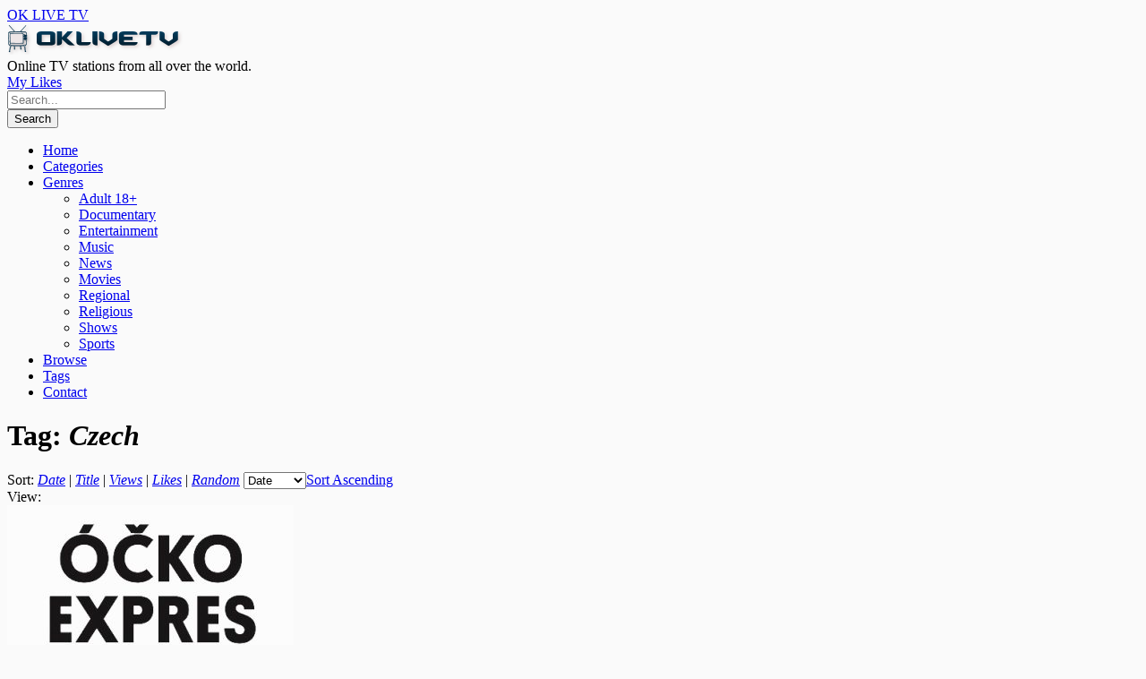

--- FILE ---
content_type: text/html; charset=UTF-8
request_url: https://oklivetv.com/tag/czech/
body_size: 15900
content:
<!DOCTYPE html>
<!--[if IE 6]><html class="ie ie6 oldie" lang="en-GB"><![endif]-->
<!--[if IE 7]><html class="ie ie7 oldie" lang="en-GB"><![endif]-->
<!--[if IE 8]><html class="ie ie8 oldie" lang="en-GB"><![endif]-->
<!--[if IE 9]><html class="ie ie9" lang="en-GB"><![endif]-->
<!--[if (gt IE 9)|!(IE)]><!--><html lang="en-GB"><!--<![endif]-->
<head>
<!-- Meta Tags -->
<meta charset="UTF-8" />
<meta name="viewport" content="width=device-width, initial-scale=1, maximum-scale=1" />
<meta http-equiv="X-UA-Compatible" content="IE=edge,chrome=1">
<meta name="msapplication-config" content="none"/>
<!-- Title, Keywords and Description -->
<title>Czech Archives - OK LIVE TV</title>
<link rel="profile" href="//gmpg.org/xfn/11" />
<link rel="shortcut icon" type="image/x-icon" href="//oklivetv.com/icons/favicon.ico">
<link rel="icon" type="image/x-icon" href="//oklivetv.com/icons/favicon.ico">
<link rel="icon" type="image/gif" href="//oklivetv.com/icons/favicon.gif">
<link rel="icon" type="image/png" href="//oklivetv.com/icons/favicon.png">
<link rel="apple-touch-icon" href="//oklivetv.com/icons/apple-touch-icon.png">
<link rel="apple-touch-icon" href="//oklivetv.com/icons/apple-touch-icon-57x57.png" sizes="57x57">
<link rel="apple-touch-icon" href="//oklivetv.com/icons/apple-touch-icon-60x60.png" sizes="60x60">
<link rel="apple-touch-icon" href="//oklivetv.com/icons/apple-touch-icon-72x72.png" sizes="72x72">
<link rel="apple-touch-icon" href="//oklivetv.com/icons/apple-touch-icon-76x76.png" sizes="76x76">
<link rel="apple-touch-icon" href="//oklivetv.com/icons/apple-touch-icon-114x114.png" sizes="114x114">
<link rel="apple-touch-icon" href="//oklivetv.com/icons/apple-touch-icon-120x120.png" sizes="120x120">
<link rel="apple-touch-icon" href="//oklivetv.com/icons/apple-touch-icon-128x128.png" sizes="128x128">
<link rel="apple-touch-icon" href="//oklivetv.com/icons/apple-touch-icon-144x144.png" sizes="144x144">
<link rel="apple-touch-icon" href="//oklivetv.com/icons/apple-touch-icon-152x152.png" sizes="152x152">
<link rel="apple-touch-icon" href="//oklivetv.com/icons/apple-touch-icon-180x180.png" sizes="180x180">
<link rel="apple-touch-icon" href="//oklivetv.com/icons/apple-touch-icon-precomposed.png">
<link rel="icon" type="image/png" href="//oklivetv.com/icons/favicon-16x16.png" sizes="16x16">
<link rel="icon" type="image/png" href="//oklivetv.com/icons/favicon-32x32.png" sizes="32x32">
<link rel="icon" type="image/png" href="//oklivetv.com/icons/favicon-96x96.png" sizes="96x96">
<link rel="icon" type="image/png" href="//oklivetv.com/icons/favicon-160x160.png" sizes="160x160">
<link rel="icon" type="image/png" href="//oklivetv.com/icons/favicon-192x192.png" sizes="192x192">
<link rel="icon" type="image/png" href="//oklivetv.com/icons/favicon-196x196.png" sizes="196x196">
<meta name="msapplication-TileImage" content="//oklivetv.com/icons/win8-tile-144x144.png"> 
<meta name="msapplication-TileColor" content="#ffffff"> 
<meta name="msapplication-navbutton-color" content="#ffffff"> 
<meta name="application-name" content="OK Live TV"/> 
<meta name="msapplication-tooltip" content="OK Live TV"/> 
<meta name="apple-mobile-web-app-title" content="OK Live TV"/> 
<meta name="msapplication-starturl" content="//oklivetv.com"/> 
<meta name="msapplication-square70x70logo" content="//oklivetv.com/icons/win8-tile-70x70.png"> 
<meta name="msapplication-square144x144logo" content="//oklivetv.com/icons/win8-tile-144x144.png"> 
<meta name="msapplication-square150x150logo" content="//oklivetv.com/icons/win8-tile-150x150.png"> 
<meta name="msapplication-wide310x150logo" content="//oklivetv.com/icons/win8-tile-310x150.png"> 
<meta name="msapplication-square310x310logo" content="//oklivetv.com/icons/win8-tile-310x310.png"> 
<link rel="shortcut icon" href="https://oklivetv.com/wp-content/uploads/2015/01/cooltext1869989785.png" />
<link rel="pingback" href="https://oklivetv.com/xmlrpc.php" />
<script type="text/javascript">
var ajaxurl = 'https://oklivetv.com/wp-admin/ajax.php',
	theme_ajaxurl = 'https://oklivetv.com/wp-content/themes/oklivetv2/ajax.php',
	ajaxerror = "Something\'s error. Please try again later!";
</script>
<meta name='robots' content='noindex, follow' />
<script id="cookieyes" type="text/javascript" src="https://cdn-cookieyes.com/client_data/4f1e9fbe1c76defb56d8b1fd392faf9a/script.js"></script><!-- Google tag (gtag.js) consent mode dataLayer added by Site Kit -->
<script id="google_gtagjs-js-consent-mode-data-layer">
window.dataLayer = window.dataLayer || [];function gtag(){dataLayer.push(arguments);}
gtag('consent', 'default', {"ad_personalization":"denied","ad_storage":"denied","ad_user_data":"denied","analytics_storage":"denied","functionality_storage":"denied","security_storage":"denied","personalization_storage":"denied","region":["AT","BE","BG","CH","CY","CZ","DE","DK","EE","ES","FI","FR","GB","GR","HR","HU","IE","IS","IT","LI","LT","LU","LV","MT","NL","NO","PL","PT","RO","SE","SI","SK"],"wait_for_update":500});
window._googlesitekitConsentCategoryMap = {"statistics":["analytics_storage"],"marketing":["ad_storage","ad_user_data","ad_personalization"],"functional":["functionality_storage","security_storage"],"preferences":["personalization_storage"]};
window._googlesitekitConsents = {"ad_personalization":"denied","ad_storage":"denied","ad_user_data":"denied","analytics_storage":"denied","functionality_storage":"denied","security_storage":"denied","personalization_storage":"denied","region":["AT","BE","BG","CH","CY","CZ","DE","DK","EE","ES","FI","FR","GB","GR","HR","HU","IE","IS","IT","LI","LT","LU","LV","MT","NL","NO","PL","PT","RO","SE","SI","SK"],"wait_for_update":500};
</script>
<!-- End Google tag (gtag.js) consent mode dataLayer added by Site Kit -->

	<!-- This site is optimized with the Yoast SEO plugin v26.8 - https://yoast.com/product/yoast-seo-wordpress/ -->
	<meta property="og:locale" content="en_GB" />
	<meta property="og:type" content="article" />
	<meta property="og:title" content="Czech Archives - OK LIVE TV" />
	<meta property="og:url" content="https://151.80.19.124/tag/czech/" />
	<meta property="og:site_name" content="OK LIVE TV" />
	<meta name="twitter:card" content="summary_large_image" />
	<meta name="twitter:site" content="@OKLiveTV" />
	<script type="application/ld+json" class="yoast-schema-graph">{"@context":"https://schema.org","@graph":[{"@type":"CollectionPage","@id":"https://151.80.19.124/tag/czech/","url":"https://151.80.19.124/tag/czech/","name":"Czech Archives - OK LIVE TV","isPartOf":{"@id":"https://oklivetv.com/#website"},"primaryImageOfPage":{"@id":"https://151.80.19.124/tag/czech/#primaryimage"},"image":{"@id":"https://151.80.19.124/tag/czech/#primaryimage"},"thumbnailUrl":"https://oklivetv.com/wp-content/uploads/media/cbb9f661fc8f64b874acca0aa4d21a02.jpeg","breadcrumb":{"@id":"https://151.80.19.124/tag/czech/#breadcrumb"},"inLanguage":"en-GB"},{"@type":"ImageObject","inLanguage":"en-GB","@id":"https://151.80.19.124/tag/czech/#primaryimage","url":"https://oklivetv.com/wp-content/uploads/media/cbb9f661fc8f64b874acca0aa4d21a02.jpeg","contentUrl":"https://oklivetv.com/wp-content/uploads/media/cbb9f661fc8f64b874acca0aa4d21a02.jpeg","width":640,"height":360},{"@type":"BreadcrumbList","@id":"https://151.80.19.124/tag/czech/#breadcrumb","itemListElement":[{"@type":"ListItem","position":1,"name":"Home","item":"https://oklivetv.com/home/"},{"@type":"ListItem","position":2,"name":"Czech"}]},{"@type":"WebSite","@id":"https://oklivetv.com/#website","url":"https://oklivetv.com/","name":"OK LIVE TV","description":"Online TV stations from all over the world.","potentialAction":[{"@type":"SearchAction","target":{"@type":"EntryPoint","urlTemplate":"https://oklivetv.com/?s={search_term_string}"},"query-input":{"@type":"PropertyValueSpecification","valueRequired":true,"valueName":"search_term_string"}}],"inLanguage":"en-GB"}]}</script>
	<!-- / Yoast SEO plugin. -->


<link rel='dns-prefetch' href='//www.googletagmanager.com' />
<link rel='dns-prefetch' href='//fonts.googleapis.com' />
<link rel="alternate" type="application/rss+xml" title="OK LIVE TV &raquo; Feed" href="https://oklivetv.com/feed/" />
<link rel="alternate" type="application/rss+xml" title="OK LIVE TV &raquo; Comments Feed" href="https://oklivetv.com/feed/" />
<link rel="alternate" type="application/rss+xml" title="OK LIVE TV &raquo; Czech Tag Feed" href="https://oklivetv.com/tag/czech/feed/" />
<!-- oklivetv.com is managing ads with Advanced Ads 2.0.16 – https://wpadvancedads.com/ --><script id="ok-ready">
			window.advanced_ads_ready=function(e,a){a=a||"complete";var d=function(e){return"interactive"===a?"loading"!==e:"complete"===e};d(document.readyState)?e():document.addEventListener("readystatechange",(function(a){d(a.target.readyState)&&e()}),{once:"interactive"===a})},window.advanced_ads_ready_queue=window.advanced_ads_ready_queue||[];		</script>
		<style id='wp-img-auto-sizes-contain-inline-css'>
img:is([sizes=auto i],[sizes^="auto," i]){contain-intrinsic-size:3000px 1500px}
/*# sourceURL=wp-img-auto-sizes-contain-inline-css */
</style>
<style id='wp-emoji-styles-inline-css'>

	img.wp-smiley, img.emoji {
		display: inline !important;
		border: none !important;
		box-shadow: none !important;
		height: 1em !important;
		width: 1em !important;
		margin: 0 0.07em !important;
		vertical-align: -0.1em !important;
		background: none !important;
		padding: 0 !important;
	}
/*# sourceURL=wp-emoji-styles-inline-css */
</style>
<style id='wp-block-library-inline-css'>
:root{--wp-block-synced-color:#7a00df;--wp-block-synced-color--rgb:122,0,223;--wp-bound-block-color:var(--wp-block-synced-color);--wp-editor-canvas-background:#ddd;--wp-admin-theme-color:#007cba;--wp-admin-theme-color--rgb:0,124,186;--wp-admin-theme-color-darker-10:#006ba1;--wp-admin-theme-color-darker-10--rgb:0,107,160.5;--wp-admin-theme-color-darker-20:#005a87;--wp-admin-theme-color-darker-20--rgb:0,90,135;--wp-admin-border-width-focus:2px}@media (min-resolution:192dpi){:root{--wp-admin-border-width-focus:1.5px}}.wp-element-button{cursor:pointer}:root .has-very-light-gray-background-color{background-color:#eee}:root .has-very-dark-gray-background-color{background-color:#313131}:root .has-very-light-gray-color{color:#eee}:root .has-very-dark-gray-color{color:#313131}:root .has-vivid-green-cyan-to-vivid-cyan-blue-gradient-background{background:linear-gradient(135deg,#00d084,#0693e3)}:root .has-purple-crush-gradient-background{background:linear-gradient(135deg,#34e2e4,#4721fb 50%,#ab1dfe)}:root .has-hazy-dawn-gradient-background{background:linear-gradient(135deg,#faaca8,#dad0ec)}:root .has-subdued-olive-gradient-background{background:linear-gradient(135deg,#fafae1,#67a671)}:root .has-atomic-cream-gradient-background{background:linear-gradient(135deg,#fdd79a,#004a59)}:root .has-nightshade-gradient-background{background:linear-gradient(135deg,#330968,#31cdcf)}:root .has-midnight-gradient-background{background:linear-gradient(135deg,#020381,#2874fc)}:root{--wp--preset--font-size--normal:16px;--wp--preset--font-size--huge:42px}.has-regular-font-size{font-size:1em}.has-larger-font-size{font-size:2.625em}.has-normal-font-size{font-size:var(--wp--preset--font-size--normal)}.has-huge-font-size{font-size:var(--wp--preset--font-size--huge)}.has-text-align-center{text-align:center}.has-text-align-left{text-align:left}.has-text-align-right{text-align:right}.has-fit-text{white-space:nowrap!important}#end-resizable-editor-section{display:none}.aligncenter{clear:both}.items-justified-left{justify-content:flex-start}.items-justified-center{justify-content:center}.items-justified-right{justify-content:flex-end}.items-justified-space-between{justify-content:space-between}.screen-reader-text{border:0;clip-path:inset(50%);height:1px;margin:-1px;overflow:hidden;padding:0;position:absolute;width:1px;word-wrap:normal!important}.screen-reader-text:focus{background-color:#ddd;clip-path:none;color:#444;display:block;font-size:1em;height:auto;left:5px;line-height:normal;padding:15px 23px 14px;text-decoration:none;top:5px;width:auto;z-index:100000}html :where(.has-border-color){border-style:solid}html :where([style*=border-top-color]){border-top-style:solid}html :where([style*=border-right-color]){border-right-style:solid}html :where([style*=border-bottom-color]){border-bottom-style:solid}html :where([style*=border-left-color]){border-left-style:solid}html :where([style*=border-width]){border-style:solid}html :where([style*=border-top-width]){border-top-style:solid}html :where([style*=border-right-width]){border-right-style:solid}html :where([style*=border-bottom-width]){border-bottom-style:solid}html :where([style*=border-left-width]){border-left-style:solid}html :where(img[class*=wp-image-]){height:auto;max-width:100%}:where(figure){margin:0 0 1em}html :where(.is-position-sticky){--wp-admin--admin-bar--position-offset:var(--wp-admin--admin-bar--height,0px)}@media screen and (max-width:600px){html :where(.is-position-sticky){--wp-admin--admin-bar--position-offset:0px}}

/*# sourceURL=wp-block-library-inline-css */
</style><style id='global-styles-inline-css'>
:root{--wp--preset--aspect-ratio--square: 1;--wp--preset--aspect-ratio--4-3: 4/3;--wp--preset--aspect-ratio--3-4: 3/4;--wp--preset--aspect-ratio--3-2: 3/2;--wp--preset--aspect-ratio--2-3: 2/3;--wp--preset--aspect-ratio--16-9: 16/9;--wp--preset--aspect-ratio--9-16: 9/16;--wp--preset--color--black: #000000;--wp--preset--color--cyan-bluish-gray: #abb8c3;--wp--preset--color--white: #ffffff;--wp--preset--color--pale-pink: #f78da7;--wp--preset--color--vivid-red: #cf2e2e;--wp--preset--color--luminous-vivid-orange: #ff6900;--wp--preset--color--luminous-vivid-amber: #fcb900;--wp--preset--color--light-green-cyan: #7bdcb5;--wp--preset--color--vivid-green-cyan: #00d084;--wp--preset--color--pale-cyan-blue: #8ed1fc;--wp--preset--color--vivid-cyan-blue: #0693e3;--wp--preset--color--vivid-purple: #9b51e0;--wp--preset--gradient--vivid-cyan-blue-to-vivid-purple: linear-gradient(135deg,rgb(6,147,227) 0%,rgb(155,81,224) 100%);--wp--preset--gradient--light-green-cyan-to-vivid-green-cyan: linear-gradient(135deg,rgb(122,220,180) 0%,rgb(0,208,130) 100%);--wp--preset--gradient--luminous-vivid-amber-to-luminous-vivid-orange: linear-gradient(135deg,rgb(252,185,0) 0%,rgb(255,105,0) 100%);--wp--preset--gradient--luminous-vivid-orange-to-vivid-red: linear-gradient(135deg,rgb(255,105,0) 0%,rgb(207,46,46) 100%);--wp--preset--gradient--very-light-gray-to-cyan-bluish-gray: linear-gradient(135deg,rgb(238,238,238) 0%,rgb(169,184,195) 100%);--wp--preset--gradient--cool-to-warm-spectrum: linear-gradient(135deg,rgb(74,234,220) 0%,rgb(151,120,209) 20%,rgb(207,42,186) 40%,rgb(238,44,130) 60%,rgb(251,105,98) 80%,rgb(254,248,76) 100%);--wp--preset--gradient--blush-light-purple: linear-gradient(135deg,rgb(255,206,236) 0%,rgb(152,150,240) 100%);--wp--preset--gradient--blush-bordeaux: linear-gradient(135deg,rgb(254,205,165) 0%,rgb(254,45,45) 50%,rgb(107,0,62) 100%);--wp--preset--gradient--luminous-dusk: linear-gradient(135deg,rgb(255,203,112) 0%,rgb(199,81,192) 50%,rgb(65,88,208) 100%);--wp--preset--gradient--pale-ocean: linear-gradient(135deg,rgb(255,245,203) 0%,rgb(182,227,212) 50%,rgb(51,167,181) 100%);--wp--preset--gradient--electric-grass: linear-gradient(135deg,rgb(202,248,128) 0%,rgb(113,206,126) 100%);--wp--preset--gradient--midnight: linear-gradient(135deg,rgb(2,3,129) 0%,rgb(40,116,252) 100%);--wp--preset--font-size--small: 13px;--wp--preset--font-size--medium: 20px;--wp--preset--font-size--large: 36px;--wp--preset--font-size--x-large: 42px;--wp--preset--spacing--20: 0.44rem;--wp--preset--spacing--30: 0.67rem;--wp--preset--spacing--40: 1rem;--wp--preset--spacing--50: 1.5rem;--wp--preset--spacing--60: 2.25rem;--wp--preset--spacing--70: 3.38rem;--wp--preset--spacing--80: 5.06rem;--wp--preset--shadow--natural: 6px 6px 9px rgba(0, 0, 0, 0.2);--wp--preset--shadow--deep: 12px 12px 50px rgba(0, 0, 0, 0.4);--wp--preset--shadow--sharp: 6px 6px 0px rgba(0, 0, 0, 0.2);--wp--preset--shadow--outlined: 6px 6px 0px -3px rgb(255, 255, 255), 6px 6px rgb(0, 0, 0);--wp--preset--shadow--crisp: 6px 6px 0px rgb(0, 0, 0);}:where(.is-layout-flex){gap: 0.5em;}:where(.is-layout-grid){gap: 0.5em;}body .is-layout-flex{display: flex;}.is-layout-flex{flex-wrap: wrap;align-items: center;}.is-layout-flex > :is(*, div){margin: 0;}body .is-layout-grid{display: grid;}.is-layout-grid > :is(*, div){margin: 0;}:where(.wp-block-columns.is-layout-flex){gap: 2em;}:where(.wp-block-columns.is-layout-grid){gap: 2em;}:where(.wp-block-post-template.is-layout-flex){gap: 1.25em;}:where(.wp-block-post-template.is-layout-grid){gap: 1.25em;}.has-black-color{color: var(--wp--preset--color--black) !important;}.has-cyan-bluish-gray-color{color: var(--wp--preset--color--cyan-bluish-gray) !important;}.has-white-color{color: var(--wp--preset--color--white) !important;}.has-pale-pink-color{color: var(--wp--preset--color--pale-pink) !important;}.has-vivid-red-color{color: var(--wp--preset--color--vivid-red) !important;}.has-luminous-vivid-orange-color{color: var(--wp--preset--color--luminous-vivid-orange) !important;}.has-luminous-vivid-amber-color{color: var(--wp--preset--color--luminous-vivid-amber) !important;}.has-light-green-cyan-color{color: var(--wp--preset--color--light-green-cyan) !important;}.has-vivid-green-cyan-color{color: var(--wp--preset--color--vivid-green-cyan) !important;}.has-pale-cyan-blue-color{color: var(--wp--preset--color--pale-cyan-blue) !important;}.has-vivid-cyan-blue-color{color: var(--wp--preset--color--vivid-cyan-blue) !important;}.has-vivid-purple-color{color: var(--wp--preset--color--vivid-purple) !important;}.has-black-background-color{background-color: var(--wp--preset--color--black) !important;}.has-cyan-bluish-gray-background-color{background-color: var(--wp--preset--color--cyan-bluish-gray) !important;}.has-white-background-color{background-color: var(--wp--preset--color--white) !important;}.has-pale-pink-background-color{background-color: var(--wp--preset--color--pale-pink) !important;}.has-vivid-red-background-color{background-color: var(--wp--preset--color--vivid-red) !important;}.has-luminous-vivid-orange-background-color{background-color: var(--wp--preset--color--luminous-vivid-orange) !important;}.has-luminous-vivid-amber-background-color{background-color: var(--wp--preset--color--luminous-vivid-amber) !important;}.has-light-green-cyan-background-color{background-color: var(--wp--preset--color--light-green-cyan) !important;}.has-vivid-green-cyan-background-color{background-color: var(--wp--preset--color--vivid-green-cyan) !important;}.has-pale-cyan-blue-background-color{background-color: var(--wp--preset--color--pale-cyan-blue) !important;}.has-vivid-cyan-blue-background-color{background-color: var(--wp--preset--color--vivid-cyan-blue) !important;}.has-vivid-purple-background-color{background-color: var(--wp--preset--color--vivid-purple) !important;}.has-black-border-color{border-color: var(--wp--preset--color--black) !important;}.has-cyan-bluish-gray-border-color{border-color: var(--wp--preset--color--cyan-bluish-gray) !important;}.has-white-border-color{border-color: var(--wp--preset--color--white) !important;}.has-pale-pink-border-color{border-color: var(--wp--preset--color--pale-pink) !important;}.has-vivid-red-border-color{border-color: var(--wp--preset--color--vivid-red) !important;}.has-luminous-vivid-orange-border-color{border-color: var(--wp--preset--color--luminous-vivid-orange) !important;}.has-luminous-vivid-amber-border-color{border-color: var(--wp--preset--color--luminous-vivid-amber) !important;}.has-light-green-cyan-border-color{border-color: var(--wp--preset--color--light-green-cyan) !important;}.has-vivid-green-cyan-border-color{border-color: var(--wp--preset--color--vivid-green-cyan) !important;}.has-pale-cyan-blue-border-color{border-color: var(--wp--preset--color--pale-cyan-blue) !important;}.has-vivid-cyan-blue-border-color{border-color: var(--wp--preset--color--vivid-cyan-blue) !important;}.has-vivid-purple-border-color{border-color: var(--wp--preset--color--vivid-purple) !important;}.has-vivid-cyan-blue-to-vivid-purple-gradient-background{background: var(--wp--preset--gradient--vivid-cyan-blue-to-vivid-purple) !important;}.has-light-green-cyan-to-vivid-green-cyan-gradient-background{background: var(--wp--preset--gradient--light-green-cyan-to-vivid-green-cyan) !important;}.has-luminous-vivid-amber-to-luminous-vivid-orange-gradient-background{background: var(--wp--preset--gradient--luminous-vivid-amber-to-luminous-vivid-orange) !important;}.has-luminous-vivid-orange-to-vivid-red-gradient-background{background: var(--wp--preset--gradient--luminous-vivid-orange-to-vivid-red) !important;}.has-very-light-gray-to-cyan-bluish-gray-gradient-background{background: var(--wp--preset--gradient--very-light-gray-to-cyan-bluish-gray) !important;}.has-cool-to-warm-spectrum-gradient-background{background: var(--wp--preset--gradient--cool-to-warm-spectrum) !important;}.has-blush-light-purple-gradient-background{background: var(--wp--preset--gradient--blush-light-purple) !important;}.has-blush-bordeaux-gradient-background{background: var(--wp--preset--gradient--blush-bordeaux) !important;}.has-luminous-dusk-gradient-background{background: var(--wp--preset--gradient--luminous-dusk) !important;}.has-pale-ocean-gradient-background{background: var(--wp--preset--gradient--pale-ocean) !important;}.has-electric-grass-gradient-background{background: var(--wp--preset--gradient--electric-grass) !important;}.has-midnight-gradient-background{background: var(--wp--preset--gradient--midnight) !important;}.has-small-font-size{font-size: var(--wp--preset--font-size--small) !important;}.has-medium-font-size{font-size: var(--wp--preset--font-size--medium) !important;}.has-large-font-size{font-size: var(--wp--preset--font-size--large) !important;}.has-x-large-font-size{font-size: var(--wp--preset--font-size--x-large) !important;}
/*# sourceURL=global-styles-inline-css */
</style>

<style id='classic-theme-styles-inline-css'>
/*! This file is auto-generated */
.wp-block-button__link{color:#fff;background-color:#32373c;border-radius:9999px;box-shadow:none;text-decoration:none;padding:calc(.667em + 2px) calc(1.333em + 2px);font-size:1.125em}.wp-block-file__button{background:#32373c;color:#fff;text-decoration:none}
/*# sourceURL=/wp-includes/css/classic-themes.min.css */
</style>
<link rel='stylesheet' id='contact-form-7-css' href='https://oklivetv.com/wp-content/plugins/contact-form-7/includes/css/styles.css?ver=6.1.4' media='all' />
<link rel='stylesheet' id='cwv3_css-css' href='https://oklivetv.com/wp-content/plugins/content-warning-v2/css/cwv3.min.css?ver=1.0' media='all' />
<link rel='stylesheet' id='dp-fonts-css' href='https://fonts.googleapis.com/css?family=Arimo%3A400%2C700%7CDroid+Serif%3A400%2C700%7COpen+Sans%3A600%2C700&#038;ver=6.9' media='all' />
<link rel='stylesheet' id='dp-style-css' href='https://oklivetv.com/wp-content/themes/oklivetv2/style.css?ver=1.4.3' media='all' />
<link rel='stylesheet' id='dp-responsive-css' href='https://oklivetv.com/wp-content/themes/oklivetv2/responsive.css?ver=1.4.3' media='all' />
<link rel='stylesheet' id='wp-pagenavi-css' href='https://oklivetv.com/wp-content/plugins/wp-pagenavi/pagenavi-css.css?ver=2.70' media='all' />
<script src="https://oklivetv.com/wp-includes/js/jquery/jquery.min.js?ver=3.7.1" id="jquery-core-js"></script>
<script src="https://oklivetv.com/wp-includes/js/jquery/jquery-migrate.min.js?ver=3.4.1" id="jquery-migrate-js"></script>
<script id="cookie-law-info-wca-js-before">
const _ckyGsk = true;
//# sourceURL=cookie-law-info-wca-js-before
</script>
<script src="https://oklivetv.com/wp-content/plugins/cookie-law-info/lite/frontend/js/wca.min.js?ver=3.3.9.1" id="cookie-law-info-wca-js"></script>
<script src="https://oklivetv.com/wp-content/themes/oklivetv2/js/modernizr.min.js?ver=2.6.2" id="modernizr-js"></script>
<script src="https://oklivetv.com/wp-content/themes/oklivetv2/js/jquery.plugins.min.js?ver=1.4.6" id="jquery-plugins-js"></script>

<!-- Google tag (gtag.js) snippet added by Site Kit -->
<!-- Google Analytics snippet added by Site Kit -->
<script src="https://www.googletagmanager.com/gtag/js?id=GT-MQPXQ5X" id="google_gtagjs-js" async></script>
<script id="google_gtagjs-js-after">
window.dataLayer = window.dataLayer || [];function gtag(){dataLayer.push(arguments);}
gtag("set","linker",{"domains":["oklivetv.com"]});
gtag("js", new Date());
gtag("set", "developer_id.dZTNiMT", true);
gtag("config", "GT-MQPXQ5X");
 window._googlesitekit = window._googlesitekit || {}; window._googlesitekit.throttledEvents = []; window._googlesitekit.gtagEvent = (name, data) => { var key = JSON.stringify( { name, data } ); if ( !! window._googlesitekit.throttledEvents[ key ] ) { return; } window._googlesitekit.throttledEvents[ key ] = true; setTimeout( () => { delete window._googlesitekit.throttledEvents[ key ]; }, 5 ); gtag( "event", name, { ...data, event_source: "site-kit" } ); }; 
//# sourceURL=google_gtagjs-js-after
</script>
<link rel="https://api.w.org/" href="https://oklivetv.com/wp-json/" /><link rel="alternate" title="JSON" type="application/json" href="https://oklivetv.com/wp-json/wp/v2/tags/2458" /><link rel="EditURI" type="application/rsd+xml" title="RSD" href="https://oklivetv.com/xmlrpc.php?rsd" />
<meta name="generator" content="Site Kit by Google 1.170.0" />	<!-- CWV3 CSS -->
	<style type="text/css">
	.cwv3.dialog-overlay{
		background-color: #000000;		opacity: 1.8;
		-moz-opacity: 1.8;
		-webkit-opacity: 1.8;

	}
			</style>
	<!-- END CWV3-CSS -->
	<link rel='stylesheet' id='daves-wordpress-live-search-css' href='https://oklivetv.com/wp-content/plugins/daves-wordpress-live-search/css/daves-wordpress-live-search_custom.css?ver=6.9' media='all' />
<style type="text/css">            ul.dwls_search_results {
              width: 300px;
            }
            ul.dwls_search_results li {
              color: #1a1a1a;
              background-color: #ffffff;
            }
            .search_footer {
              background-color: #373737;
            }
            .search_footer a,
            .search_footer a:visited {
              color: #ffffff;
            }
            ul.dwls_search_results li a, ul.dwls_search_results li a:visited {
              color: #000000;
            }
            ul.dwls_search_results li:hover
            {
              background-color: #f2f2f2;
            }
            ul.dwls_search_results li {
              border-bottom: 1px solid #dddddd;
            }</style><link rel="icon" href="https://oklivetv.com/wp-content/uploads/2015/01/cropped-cooltext1869989785-32x32.png" sizes="32x32" />
<link rel="icon" href="https://oklivetv.com/wp-content/uploads/2015/01/cropped-cooltext1869989785-192x192.png" sizes="192x192" />
<link rel="apple-touch-icon" href="https://oklivetv.com/wp-content/uploads/2015/01/cropped-cooltext1869989785-180x180.png" />
<meta name="msapplication-TileImage" content="https://oklivetv.com/wp-content/uploads/2015/01/cropped-cooltext1869989785-270x270.png" />
<style> .grecaptcha-badge { display: none !important; } </style> <!-- <link rel="stylesheet" type="text/css" href="//cdnjs.cloudflare.com/ajax/libs/cookieconsent2/3.0.3/cookieconsent.min.css" />
<script src="//cdnjs.cloudflare.com/ajax/libs/cookieconsent2/3.0.3/cookieconsent.min.js"></script>
<script>
window.addEventListener("load", function(){
window.cookieconsent.initialise({
  "palette": {
    "popup": {
      "background": "#1c1c1c",
      "text": "#eeeeee"
    },
    "button": {
      "background": "#bd362f",
      "text": "#eeeeee"
    }
  },
  "position": "bottom-right",
  "content": {
    "message": "OKLiveTV uses cookies to ensure you get the best experience on our website. ",
    "dismiss": "Got it!",
    "link": "More info",
    "href": "http://oklive.com/privacy-policy/"
  }
})});
</script> -->
<meta name="juicyads-site-verification" content="f2845b4459a9bbc71ee627b89dd1a607"> <meta name="yandex-verification" content="0eb683b27c08f4e1" /><meta name="ero_verify" content="bdad98d16d9d5f005c62705c425eccf7" /><meta name="trafficjunky-site-verification" content="nvxyv92vt" /><meta name="plxVerify" content="b11511f3b1e4e01bcaead11d2e10739b"/><meta name="clckd" content="b11511f3b1e4e01bcaead11d2e10739b" />
<style>.adbimg{ width:100%;height:auto; }</style>
<!-- <script src="https://cdn.siteswithcontent.com/js/push/satellite/withoutssl/notification-modal-http-en.js" data-template="modal2-en"></script>-->
<!-- Generated CSS BEGIN -->
<style type='text/css'>
body{background:#fafafa url("https://oklivetv.com/wp-content/themes/oklivetv2/patterns/brushed_aluminum.png") repeat center top fixed;}
.info-less{height:100px;}
</style>
<!-- Generated CSS END -->
</head>
<body id="_body" class="archive tag tag-czech tag-2458 wp-custom-logo wp-theme-oklivetv2 full-wrap">
<div id="page">
<header id="header"><div class="wrap cf">
	<div id="branding" class="image-branding" role="banner">
					<div id="site-title"><a rel="home" href="https://oklivetv.com">OK LIVE TV</a></div>
				
					<a id="site-logo" rel="home" href="https://oklivetv.com"><img src="https://oklivetv.com/wp-content/uploads/2015/01/logo2.png" alt="OK LIVE TV" /></a>
				
					<div id="site-description">Online TV stations from all over the world.</div>
			</div><!-- end #branding -->
	<div id="header-actions" class="cf">
								<a class="btn btn-likes btn-red" href="https://oklivetv.com/my-likes/">My Likes</a>	</div><!-- end #header-actions -->
		<div id="header-search">
		
<div class="searchform-div">
	<form method="get" class="searchform" action="https://oklivetv.com/">
		<div class="search-text-div"><input type="text" name="s" class="search-text" value="" placeholder="Search..." /></div>
		<div class="search-submit-div btn"><input type="submit" class="search-submit" value="Search" /></div>
	</form><!--end #searchform-->
</div>	</div><!-- end #header-search -->
	</div></header><!-- end #header-->
<div id="main-nav"><div class="wrap cf">

	<ul id="menu-main-menu" class="menu"><li id="menu-item-5975" class="home-icon menu-item menu-item-type-custom menu-item-object-custom menu-item-home menu-item-5975"><a href="https://oklivetv.com">Home</a></li>
<li id="menu-item-5992" class="menu-item menu-item-type-post_type menu-item-object-page menu-item-5992"><a href="https://oklivetv.com/categories/">Categories</a></li>
<li id="menu-item-6002" class="menu-item menu-item-type-custom menu-item-object-custom menu-item-has-children menu-item-6002"><a href="#">Genres</a>
<ul class="sub-menu">
	<li id="menu-item-6009" class="menu-item menu-item-type-taxonomy menu-item-object-category menu-item-6009"><a href="https://oklivetv.com/genre/adult-18/">Adult 18+</a></li>
	<li id="menu-item-6011" class="menu-item menu-item-type-taxonomy menu-item-object-category menu-item-6011"><a href="https://oklivetv.com/genre/documentary/">Documentary</a></li>
	<li id="menu-item-6003" class="menu-item menu-item-type-taxonomy menu-item-object-category menu-item-6003"><a href="https://oklivetv.com/genre/entertainment/">Entertainment</a></li>
	<li id="menu-item-6006" class="menu-item menu-item-type-taxonomy menu-item-object-category menu-item-6006"><a href="https://oklivetv.com/genre/music/">Music</a></li>
	<li id="menu-item-6005" class="menu-item menu-item-type-taxonomy menu-item-object-category menu-item-6005"><a href="https://oklivetv.com/genre/news/">News</a></li>
	<li id="menu-item-6010" class="menu-item menu-item-type-taxonomy menu-item-object-category menu-item-6010"><a href="https://oklivetv.com/genre/movies/">Movies</a></li>
	<li id="menu-item-6004" class="menu-item menu-item-type-taxonomy menu-item-object-category menu-item-6004"><a href="https://oklivetv.com/genre/regional/">Regional</a></li>
	<li id="menu-item-6023" class="menu-item menu-item-type-taxonomy menu-item-object-category menu-item-6023"><a href="https://oklivetv.com/genre/religious/">Religious</a></li>
	<li id="menu-item-6007" class="menu-item menu-item-type-taxonomy menu-item-object-category menu-item-6007"><a href="https://oklivetv.com/genre/shows/">Shows</a></li>
	<li id="menu-item-6008" class="menu-item menu-item-type-taxonomy menu-item-object-category menu-item-6008"><a href="https://oklivetv.com/genre/sports/">Sports</a></li>
</ul>
</li>
<li id="menu-item-6146" class="menu-item menu-item-type-post_type menu-item-object-page menu-item-6146"><a href="https://oklivetv.com/browse/">Browse</a></li>
<li id="menu-item-5977" class="tag-icon menu-item menu-item-type-post_type menu-item-object-page menu-item-5977"><a href="https://oklivetv.com/tags/">Tags</a></li>
<li id="menu-item-6030" class="menu-item menu-item-type-post_type menu-item-object-page menu-item-6030"><a href="https://oklivetv.com/contact/">Contact</a></li>
</ul></div></div><!-- end #main-nav -->


<div id="main"><div class="wrap cf">

	<div id="content" role="main">
		
			<div class="loop-header">
				<h1 class="loop-title"><span class="prefix">Tag:</span> <em>Czech</em></h1>
				<div class="loop-desc"></div>
			</div><!-- end .loop-header -->	<div class="loop-actions cf"><div class="sort"><span class="prefix">Sort:</span><span class="orderby"> <a href="/tag/czech/?orderby=date" title="Sort by Date" class="date current"><i>Date</i></a> <span class="sep">|</span> <a href="/tag/czech/?orderby=title" title="Sort by Title" class="title"><i>Title</i></a> <span class="sep">|</span> <a href="/tag/czech/?orderby=views" title="Sort by Views" class="views"><i>Views</i></a> <span class="sep">|</span> <a href="/tag/czech/?orderby=likes" title="Sort by Likes" class="likes"><i>Likes</i></a> <span class="sep">|</span> <a href="/tag/czech/?orderby=rand" title="Sort Randomly" class="rand"><i>Random</i></a> </span><!-- end .orderby --><select class="orderby-select"><option value="/tag/czech/?orderby=date" selected='selected'>Date</option><option value="/tag/czech/?orderby=title">Title</option><option value="/tag/czech/?orderby=views">Views</option><option value="/tag/czech/?orderby=likes">Likes</option><option value="/tag/czech/?orderby=rand">Random</option></select><span class="order"><a class="asc" href="/tag/czech/?order=asc" title="Sort Ascending">Sort Ascending</a></span><!-- end .order --></div><!-- end .sort --><div class="view"><span class="prefix">View:</span><a href="#" title="Grid View with Mini Thumbnail" data-type="grid-mini" class="grid-mini-link current"><i></i></a><a href="#" title="Grid View with Small Thumbnail" data-type="grid-small" class="grid-small-link"><i></i></a><a href="#" title="List View with Small Thumbnail" data-type="list-small" class="list-small-link"><i></i></a></div><!-- end .view --></div><!-- end .loop-actions -->			
	<div class="loop-content switchable-view grid-mini" data-view="grid-mini" data-ajaxload=1>
		<div class="nag cf">
				<div id="post-3524" class="item cf item-video post-3524 post type-post status-publish format-video has-post-thumbnail hentry category-czech-republic category-music tag-czech tag-ocko-expres tag-ocko-expres-online post_format-post-format-video">
		
	<div class="thumb">
		<a class="clip-link" data-id="3524" title="Ocko Expres Live" href="https://oklivetv.com/ocko-expres-live/">
			<span class="clip">
				<img src="https://oklivetv.com/wp-content/uploads/media/cbb9f661fc8f64b874acca0aa4d21a02-320x180.jpeg" alt="Ocko Expres Live" /><span class="vertical-align"></span>
			</span>
							
			<span class="overlay"></span>
		</a>
	</div>			
		<div class="data">
			<h2 class="entry-title"><a href="https://oklivetv.com/ocko-expres-live/" rel="bookmark" title="Permalink to Ocko Expres Live">Ocko Expres Live</a></h2>
			
			<p class="entry-meta">
				<span class="author vcard">
								</span>
				
				<!--<time class="entry-date" datetime="2016-05-29T03:45:38+00:00">9 years ago</time></a> -->
			</p>
					
			<p class="stats"><span class="views"><i class="count">106</i> <span class="suffix">Views</span></span><span class="dp-post-likes likes"><i class="count" data-pid="3524">175</i> <span class="suffix">Likes</span></span></p>

			<p class="entry-summary">Podívejte se Ocko Expres live stream online
Watch Ocko Expres live stream online.

Ócko Expres is a Czech music television channel.
ÓČKO EXPRES brings the best of contemporary music without compromise and ballast - f...</p>
		</div>
	</div><!-- end #post-3524 -->	<div id="post-3522" class="item cf item-video post-3522 post type-post status-publish format-video has-post-thumbnail hentry category-czech-republic category-music tag-czech tag-ocko-gold tag-ocko-gold-online post_format-post-format-video">
		
	<div class="thumb">
		<a class="clip-link" data-id="3522" title="Ocko Gold Live" href="https://oklivetv.com/ocko-gold-live/">
			<span class="clip">
				<img src="https://oklivetv.com/wp-content/uploads/media/2bbab18fa09352f91d2ecb59d6e17fdb-320x180.jpeg" alt="Ocko Gold Live" /><span class="vertical-align"></span>
			</span>
							
			<span class="overlay"></span>
		</a>
	</div>			
		<div class="data">
			<h2 class="entry-title"><a href="https://oklivetv.com/ocko-gold-live/" rel="bookmark" title="Permalink to Ocko Gold Live">Ocko Gold Live</a></h2>
			
			<p class="entry-meta">
				<span class="author vcard">
								</span>
				
				<!--<time class="entry-date" datetime="2016-05-28T14:45:35+00:00">9 years ago</time></a> -->
			</p>
					
			<p class="stats"><span class="views"><i class="count">108</i> <span class="suffix">Views</span></span><span class="dp-post-likes likes"><i class="count" data-pid="3522">181</i> <span class="suffix">Likes</span></span></p>

			<p class="entry-summary">Podívejte se Ocko Gold live stream online
Watch Ocko Gold live stream online.

Ócko Gold is a music television channel from Czechia and was lunched on June 2013. ÓČKO GOLD brings the greatest hits of all time. Enjoy o...</p>
		</div>
	</div><!-- end #post-3522 -->	<div id="post-3526" class="item cf item-video post-3526 post type-post status-publish format-video has-post-thumbnail hentry category-czech-republic category-regional tag-czech tag-vychodoceska-one-v1 tag-vychodoceska-one-v1-online post_format-post-format-video">
		
	<div class="thumb">
		<a class="clip-link" data-id="3526" title="Vychodoceska one (V1) Live" href="https://oklivetv.com/vychodoceska-one-v1-live/">
			<span class="clip">
				<img src="https://oklivetv.com/wp-content/uploads/media/dcbe03704df6392afff29e067b7eb4b8-320x180.jpeg" alt="Vychodoceska one (V1) Live" /><span class="vertical-align"></span>
			</span>
							
			<span class="overlay"></span>
		</a>
	</div>			
		<div class="data">
			<h2 class="entry-title"><a href="https://oklivetv.com/vychodoceska-one-v1-live/" rel="bookmark" title="Permalink to Vychodoceska one (V1) Live">Vychodoceska one (V1) Live</a></h2>
			
			<p class="entry-meta">
				<span class="author vcard">
								</span>
				
				<!--<time class="entry-date" datetime="2016-05-24T05:55:43+00:00">9 years ago</time></a> -->
			</p>
					
			<p class="stats"><span class="views"><i class="count">60</i> <span class="suffix">Views</span></span><span class="dp-post-likes likes"><i class="count" data-pid="3526">99</i> <span class="suffix">Likes</span></span></p>

			<p class="entry-summary">Podívejte se Vychodoceska one (V1) live stream online
Watch Vychodoceska one (V1) live stream online.

Vychodoceska one (V1) is a television focused on regional news, current affairs and entertainment programs.</p>
		</div>
	</div><!-- end #post-3526 -->	<div id="post-3443" class="item cf item-video post-3443 post type-post status-publish format-video has-post-thumbnail hentry category-czech-republic category-sports tag-ct-sport tag-ct-sport-online tag-czech post_format-post-format-video">
		
	<div class="thumb">
		<a class="clip-link" data-id="3443" title="CT Sport Live" href="https://oklivetv.com/ct-sport-live/">
			<span class="clip">
				<img src="https://oklivetv.com/wp-content/uploads/media/cf8f7f0db2645fe4b1e30843096cbfb7-320x180.jpeg" alt="CT Sport Live" /><span class="vertical-align"></span>
			</span>
							
			<span class="overlay"></span>
		</a>
	</div>			
		<div class="data">
			<h2 class="entry-title"><a href="https://oklivetv.com/ct-sport-live/" rel="bookmark" title="Permalink to CT Sport Live">CT Sport Live</a></h2>
			
			<p class="entry-meta">
				<span class="author vcard">
								</span>
				
				<!--<time class="entry-date" datetime="2016-05-07T05:39:09+00:00">9 years ago</time></a> -->
			</p>
					
			<p class="stats"><span class="views"><i class="count">155</i> <span class="suffix">Views</span></span><span class="dp-post-likes likes"><i class="count" data-pid="3443">336</i> <span class="suffix">Likes</span></span></p>

			<p class="entry-summary">Podívejte se CT Sport live stream online
Watch CT Sport live stream online.

Czech Television Sport (former CT4) is a public TV station of the Czech Republic and provides 24-hour sports coverage.</p>
		</div>
	</div><!-- end #post-3443 -->	<div id="post-3441" class="item cf item-video post-3441 post type-post status-publish format-video has-post-thumbnail hentry category-czech-republic category-news tag-ct24-tv tag-ct24-tv-online tag-czech post_format-post-format-video">
		
	<div class="thumb">
		<a class="clip-link" data-id="3441" title="ČT24 TV Live" href="https://oklivetv.com/t24-tv-live/">
			<span class="clip">
				<img src="https://oklivetv.com/wp-content/uploads/media/4747647f700ecd81e4a1daaf2af8b39b-320x180.jpeg" alt="ČT24 TV Live" /><span class="vertical-align"></span>
			</span>
							
			<span class="overlay"></span>
		</a>
	</div>			
		<div class="data">
			<h2 class="entry-title"><a href="https://oklivetv.com/t24-tv-live/" rel="bookmark" title="Permalink to ČT24 TV Live">ČT24 TV Live</a></h2>
			
			<p class="entry-meta">
				<span class="author vcard">
								</span>
				
				<!--<time class="entry-date" datetime="2016-05-05T16:23:07+00:00">9 years ago</time></a> -->
			</p>
					
			<p class="stats"><span class="views"><i class="count">65</i> <span class="suffix">Views</span></span><span class="dp-post-likes likes"><i class="count" data-pid="3441">96</i> <span class="suffix">Likes</span></span></p>

			<p class="entry-summary">Podívejte se ČT24 TV live stream online
Watch ČT24 TV live stream online.

ČT24 is a television station in Prague, Czech Republic, providing News shows, including extended economic and cultural news, discussions, maga...</p>
		</div>
	</div><!-- end #post-3441 -->	<div id="post-3451" class="item cf item-video post-3451 post type-post status-publish format-video has-post-thumbnail hentry category-czech-republic category-entertainment tag-ct2 tag-ct2-online tag-czech post_format-post-format-video">
		
	<div class="thumb">
		<a class="clip-link" data-id="3451" title="CT2 Live" href="https://oklivetv.com/ct2-live/">
			<span class="clip">
				<img src="https://oklivetv.com/wp-content/uploads/media/a13bd201d643a65ee14ed754f3560224-320x180.jpeg" alt="CT2 Live" /><span class="vertical-align"></span>
			</span>
							
			<span class="overlay"></span>
		</a>
	</div>			
		<div class="data">
			<h2 class="entry-title"><a href="https://oklivetv.com/ct2-live/" rel="bookmark" title="Permalink to CT2 Live">CT2 Live</a></h2>
			
			<p class="entry-meta">
				<span class="author vcard">
								</span>
				
				<!--<time class="entry-date" datetime="2016-05-05T14:05:58+00:00">9 years ago</time></a> -->
			</p>
					
			<p class="stats"><span class="views"><i class="count">82</i> <span class="suffix">Views</span></span><span class="dp-post-likes likes"><i class="count" data-pid="3451">154</i> <span class="suffix">Likes</span></span></p>

			<p class="entry-summary">Podívejte se CT2 live stream online
Watch CT2 live stream online.

ČT2 is a public television station in Prague, Czech Republic, providing Cultural shows, including documentaries as well as foreign films and internati...</p>
		</div>
	</div><!-- end #post-3451 -->	<div id="post-3453" class="item cf item-video post-3453 post type-post status-publish format-video has-post-thumbnail hentry category-czech-republic category-music tag-czech tag-ocko-tv tag-ocko-tv-online post_format-post-format-video">
		
	<div class="thumb">
		<a class="clip-link" data-id="3453" title="Ocko TV Live" href="https://oklivetv.com/ocko-tv-live/">
			<span class="clip">
				<img src="https://oklivetv.com/wp-content/uploads/media/3efa0aaaeb3a39c0380a38aaae7649db-320x180.jpeg" alt="Ocko TV Live" /><span class="vertical-align"></span>
			</span>
							
			<span class="overlay"></span>
		</a>
	</div>			
		<div class="data">
			<h2 class="entry-title"><a href="https://oklivetv.com/ocko-tv-live/" rel="bookmark" title="Permalink to Ocko TV Live">Ocko TV Live</a></h2>
			
			<p class="entry-meta">
				<span class="author vcard">
								</span>
				
				<!--<time class="entry-date" datetime="2016-05-05T12:15:02+00:00">9 years ago</time></a> -->
			</p>
					
			<p class="stats"><span class="views"><i class="count">173</i> <span class="suffix">Views</span></span><span class="dp-post-likes likes"><i class="count" data-pid="3453">229</i> <span class="suffix">Likes</span></span></p>

			<p class="entry-summary">Podívejte se Ocko TV live stream online
Watch Ocko TV live stream online.

Ócko is the first Czech music television channel from Prague, Czech Republic, which started broadcasting in 2002. Óčko produces and airs music...</p>
		</div>
	</div><!-- end #post-3453 -->	<div id="post-3445" class="item cf item-video post-3445 post type-post status-publish format-video has-post-thumbnail hentry category-czech-republic category-entertainment tag-ct1 tag-ct1-online tag-czech post_format-post-format-video">
		
	<div class="thumb">
		<a class="clip-link" data-id="3445" title="CT1 Live" href="https://oklivetv.com/ct1-live/">
			<span class="clip">
				<img src="https://oklivetv.com/wp-content/uploads/media/47b241a739dfd2e507bf69c2fa3056ef-320x180.jpeg" alt="CT1 Live" /><span class="vertical-align"></span>
			</span>
							
			<span class="overlay"></span>
		</a>
	</div>			
		<div class="data">
			<h2 class="entry-title"><a href="https://oklivetv.com/ct1-live/" rel="bookmark" title="Permalink to CT1 Live">CT1 Live</a></h2>
			
			<p class="entry-meta">
				<span class="author vcard">
								</span>
				
				<!--<time class="entry-date" datetime="2016-05-02T14:50:52+00:00">9 years ago</time></a> -->
			</p>
					
			<p class="stats"><span class="views"><i class="count">84</i> <span class="suffix">Views</span></span><span class="dp-post-likes likes"><i class="count" data-pid="3445">172</i> <span class="suffix">Likes</span></span></p>

			<p class="entry-summary">Podívejte se CT1 live stream online
Watch CT1 live stream online.

ČT1 (Czech Television 1) is a public television station in Prague, Czech Republic, providing Entertainment shows, including newscasts and documentarie...</p>
		</div>
	</div><!-- end #post-3445 -->	<div id="post-3229" class="item cf item-video post-3229 post type-post status-publish format-video has-post-thumbnail hentry category-czech-republic category-music tag-czech tag-retro-music-tv tag-retro-music-tv-online post_format-post-format-video">
		
	<div class="thumb">
		<a class="clip-link" data-id="3229" title="Retro Music TV Live" href="https://oklivetv.com/retro-music-tv-live/">
			<span class="clip">
				<img src="https://oklivetv.com/wp-content/uploads/media/99bf315400be046eda525c154645f49a-320x180.jpeg" alt="Retro Music TV Live" /><span class="vertical-align"></span>
			</span>
							
			<span class="overlay"></span>
		</a>
	</div>			
		<div class="data">
			<h2 class="entry-title"><a href="https://oklivetv.com/retro-music-tv-live/" rel="bookmark" title="Permalink to Retro Music TV Live">Retro Music TV Live</a></h2>
			
			<p class="entry-meta">
				<span class="author vcard">
								</span>
				
				<!--<time class="entry-date" datetime="2016-02-15T23:15:45+00:00">9 years ago</time></a> -->
			</p>
					
			<p class="stats"><span class="views"><i class="count">158</i> <span class="suffix">Views</span></span><span class="dp-post-likes likes"><i class="count" data-pid="3229">461</i> <span class="suffix">Likes</span></span></p>

			<p class="entry-summary">Podívejte se Retro Music TV live stream online
Watch Retro Music TV live stream online.

Retro Music TV is a Czech television channel providing retro music videos.</p>
		</div>
	</div><!-- end #post-3229 -->		</div>
	</div><!-- end .loop-content -->			</div><!-- end #content -->

	
<div id="sidebar" role="complementary" class="masonry">
	<div id="block-16" class="widget widget_block"></div></div><!--end #sidebar-->
</div></div><!-- end #main -->



		
	<footer id="footer">
		
		<div id="colophon" role="contentinfo"><div class="wrap cf">
			<div id="social-nav"><span class="desc">Follow us elsewhere</span><ul><li class="twitter"><a href="https://twitter.com/OKLiveTV" title="Mr">Mr</a></li><li class="rss"><a href="http://www.oklivetv.com/feed/" title="Subscriber to RSS Feed">Subscriber to RSS Feed</a></li><li class="news"><a href="https://oklivetv.com/contact/" title="OKliveTV">OKliveTV</a></li></ul></div><!-- end #social-nav -->			
			<div id="footer-nav"><ul id="menu-menu-footer" class="menu"><li id="menu-item-5749" class="menu-item menu-item-type-post_type menu-item-object-page menu-item-home menu-item-5749"><a href="https://oklivetv.com/">Home</a></li>
<li id="menu-item-6148" class="menu-item menu-item-type-post_type menu-item-object-page menu-item-6148"><a href="https://oklivetv.com/my-likes/">My Likes</a></li>
<li id="menu-item-6147" class="menu-item menu-item-type-post_type menu-item-object-page menu-item-6147"><a href="https://oklivetv.com/browse/">Browse</a></li>
<li id="menu-item-5798" class="menu-item menu-item-type-post_type menu-item-object-page menu-item-privacy-policy menu-item-5798"><a rel="privacy-policy" href="https://oklivetv.com/privacy-policy/">Privacy Policy</a></li>
<li id="menu-item-5799" class="menu-item menu-item-type-post_type menu-item-object-page menu-item-5799"><a href="https://oklivetv.com/dmca/">DMCA Policy</a></li>
<li id="menu-item-5750" class="menu-item menu-item-type-post_type menu-item-object-page menu-item-5750"><a href="https://oklivetv.com/contact/">Contact</a></li>
</ul></div><!-- end #footer-nav -->			
			<p id="copyright">Copyright 2026 © <a href="https://oklivetv.com">OK LIVE TV</a> All rights reserved. Partners: <a href="https://oklivesex.com" rel="nofollow" target="_blank" title="OK Live SEX">OKLiveSEX.com</a> |  <a href="https://oklivecams.com/" rel="nofollow" target="_blank" title="OK Live CAMS">OKLiveCams.com</a> |  <a href="http://okteve.com" rel="nofollow" target="_blank" title="OK TeVe">OK TeVe</a> |  <a href="http://eroteve.com" rel="nofollow" target="_blank" title="ERO TeVe">ERO TeVe</a> |  <a href="http://okporntv.com/" rel="nofollow" target="_blank" title="OK Porn TV">OK Porn TV</a> |  <a href="http://okporn.tv/" rel="nofollow" target="_blank" title="OK Porn">OK Porn</a></p>			
			<p id="credits"><noindex><br>We DO NOT host any broadcasts on this website. All streams found on our site are found freely available around the web on sites such as youtube.com, twitch.tv, etc. We make no guarantees or promises in our service and take no liability for our users actions. We are not affiliated neither claim to be affiliated with any of the owners of broadcasts/streams played on our site.</noindex></p>		</div></div><!-- end #colophon -->
	</footer><!-- end #footer -->
	
</div><!-- end #page -->
<script type="speculationrules">
{"prefetch":[{"source":"document","where":{"and":[{"href_matches":"/*"},{"not":{"href_matches":["/wp-*.php","/wp-admin/*","/wp-content/uploads/*","/wp-content/*","/wp-content/plugins/*","/wp-content/themes/oklivetv2/*","/*\\?(.+)"]}},{"not":{"selector_matches":"a[rel~=\"nofollow\"]"}},{"not":{"selector_matches":".no-prefetch, .no-prefetch a"}}]},"eagerness":"conservative"}]}
</script>
	<!-- CWV3 JS Dialog -->
	<div class="cwv3 dialog-overlay" style="display:none;">&nbsp;</div>
	<div id="cwv3_dialog" class="cwv3_dialog js" style="display:none;">
		<div class="cwv3 auth">
			<div class="cwv3_title">WARNING: 18+ Explicit Content</div>
			<div class="cwv3_content"><p><span style="text-align: justify"><span style="line-height: 1.5">The TV Channel you are about to view</span> may contain content of an adult nature. This TV Channel is designed for ADULTS only and may include pictures, videos</span><span style="text-align: justify"> and materials that some viewers may find offensive. If you are under the age of 18, if such material offends you or if it is illegal to view such material in your community or country please do not continue and </span><span style="line-height: 1.5">click the exit button</span><span style="text-align: justify;line-height: 1.5">. The following terms and conditions apply to this </span><span style="text-align: justify;line-height: 1.5">TV Channel. Entering this page </span><span style="text-align: justify;line-height: 1.5">via the link below will constitute your agreement to the following terms and conditions:</span></p>
<div>
<ul>
<li style="padding-bottom: 5px"><strong>I am 18 years of age or older</strong></li>
<li style="padding-bottom: 5px"><strong>I accept all resposibility for my own actions; and</strong></li>
<li style="padding-bottom: 5px"><strong>I agree that I am legally bound to these Terms and Conditions</strong></li>
</ul>
</div>
<p><span style="text-align: justify">This TV Channel contains nudity or obscene </span><span style="text-align: justify;line-height: 1.5">pictures, videos</span><span style="text-align: justify;line-height: 1.5">. </span></p>
<p><span style="text-align: justify">It is not our intention to offend, so if you are under 18 years of age, or feel that you may be offended by this TV Channel, please go elsewhere</span></p>
</div>
			<div class="cwv3_btns">
				<div class="cwv3_enter">
					<a href="#">Enter</a>
				</div>
				<div class="cwv3_exit">
					<a href="https://oklivetv.com">Exit</a>
				</div>
			</div>
		</div>
		<div class="cwv3 denied">
			<div class="cwv3_title">Access Denied</div>
			<div class="cwv3_content"><p>You have been denied access to this TV Channel. If you feel this is an error, please delete your browser cookies and reload the page.</p>
</div>
			<div class="cwv3_btns">
				<div class="cwv3_exit">
					<a href="https://oklivetv.com">Exit</a>
				</div>
			</div>
		</div>
	</div>
	<!-- END CWV3 JS Dialog -->
	<script type="text/javascript">
(function($) {
	$('.dp-like-post .like, .dp-like-post .liked').on('click', function() {
		el = $(this);

		actionType = el.hasClass('liked') ? 'remove_like' : 'like';
		
		var data = {
			action: 'like_post', 
			action_type: actionType, 
			like_id: el.attr('data-lid'),
			post_id: el.attr('data-pid'), 
			user_id: el.attr('data-uid'),
			label: el.text(),
			nonce: '480ff251d7'
		};
		console.log(data);
		
		$.ajax({
			url: 'https://oklivetv.com/wp-admin/admin-ajax.php',
			type: 'POST',
			data: data,
			dataType: 'json',
			beforeSend: function(){
				el.addClass('liking');
			}
		})
		.fail(function(xhr, status, error){
			//console.log('fail');
			//console.log(xhr);
			//console.log(status);
			//console.log(error);
			alert('Something error. please try again later!');
			el.removeClass('liking');
		})
		.done(function(r, status, xhr){
			//console.log('done');
			//console.log(r);
			//console.log(status);
			//console.log(xhr);

			if(r.error != '') {
				alert(r.error);
				return false;
			}
				
			if(actionType == 'like')
				el.stop().attr('data-lid', r.id).removeClass('like').addClass('liked');
			else if(actionType == 'remove_like')
				el.stop().removeAttr('data-lid').removeClass('liked').addClass('like');
				
			$('.dp-post-likes').each(function(){
				var count = $(this).find('.count');
				if(count.attr('data-pid') == el.attr('data-pid'))
					$(count).text(r.likes);
			});
				
			el.removeClass('liking').text(r.label);
		})
		.always(function(xhr, status){
			//console.log('always');
			//console.log(xhr);
			//console.log(status);
		});
		
		return false;
	});
})(jQuery);
</script>
<script src="https://oklivetv.com/wp-includes/js/underscore.min.js?ver=1.13.7" id="underscore-js"></script>
<script id="daves-wordpress-live-search-js-extra">
var DavesWordPressLiveSearchConfig = {"resultsDirection":"down","showThumbs":"true","showExcerpt":"false","showMoreResultsLink":"true","minCharsToSearch":"1","xOffset":"0","yOffset":"0","blogURL":"https://oklivetv.com","ajaxURL":"https://oklivetv.com/wp-admin/admin-ajax.php","viewMoreText":"View more results","outdatedJQuery":"Dave's WordPress Live Search requires jQuery 1.2.6 or higher. WordPress ships with current jQuery versions. But if you are seeing this message, it's likely that another plugin is including an earlier version.","resultTemplate":"\u003Cul id=\"dwls_search_results\" class=\"search_results dwls_search_results\" role=\"presentation\" aria-hidden=\"true\"\u003E\n\u003Cinput type=\"hidden\" name=\"query\" value=\"\u003C%- resultsSearchTerm %\u003E\" /\u003E\n\u003C% _.each(searchResults, function(searchResult, index, list) { %\u003E\n        \u003C%\n        // Thumbnails\n        if(DavesWordPressLiveSearchConfig.showThumbs == \"true\" && searchResult.attachment_thumbnail) {\n                liClass = \"post_with_thumb\";\n        }\n        else {\n                liClass = \"\";\n        }\n        %\u003E\n        \u003Cli class=\"daves-wordpress-live-search_result \u003C%- liClass %\u003E '\"\u003E\n        \u003C% if(DavesWordPressLiveSearchConfig.showThumbs == \"true\" && searchResult.attachment_thumbnail) { %\u003E\n                \u003Cimg src=\"\u003C%= searchResult.attachment_thumbnail %\u003E\" class=\"post_thumb\" /\u003E\n        \u003C% } %\u003E\n\n        \u003Ca href=\"\u003C%= searchResult.permalink %\u003E\" class=\"daves-wordpress-live-search_title\"\u003E\u003C%= searchResult.post_title %\u003E\u003C/a\u003E\n\n        \u003C% if(searchResult.post_price !== undefined) { %\u003E\n                \u003Cp class=\"price\"\u003E\u003C%- searchResult.post_price %\u003E\u003C/p\u003E\n        \u003C% } %\u003E\n\n        \u003C% if(DavesWordPressLiveSearchConfig.showExcerpt == \"true\" && searchResult.post_excerpt) { %\u003E\n                \u003Cp class=\"excerpt clearfix\"\u003E\u003C%= searchResult.post_excerpt %\u003E\u003C/p\u003E\n        \u003C% } %\u003E\n\n        \u003C% if(e.displayPostMeta) { %\u003E\n                \u003Cp class=\"meta clearfix daves-wordpress-live-search_author\" id=\"daves-wordpress-live-search_author\"\u003EPosted by \u003C%- searchResult.post_author_nicename %\u003E\u003C/p\u003E\u003Cp id=\"daves-wordpress-live-search_date\" class=\"meta clearfix daves-wordpress-live-search_date\"\u003E\u003C%- searchResult.post_date %\u003E\u003C/p\u003E\n        \u003C% } %\u003E\n        \u003Cdiv class=\"clearfix\"\u003E\u003C/div\u003E\u003C/li\u003E\n\u003C% }); %\u003E\n\n\u003C% if(searchResults[0].show_more !== undefined && searchResults[0].show_more && DavesWordPressLiveSearchConfig.showMoreResultsLink == \"true\") { %\u003E\n        \u003Cdiv class=\"clearfix search_footer\"\u003E\u003Ca href=\"\u003C%= DavesWordPressLiveSearchConfig.blogURL %\u003E/?s=\u003C%-  resultsSearchTerm %\u003E\"\u003E\u003C%- DavesWordPressLiveSearchConfig.viewMoreText %\u003E\u003C/a\u003E\u003C/div\u003E\n\u003C% } %\u003E\n\n\u003C/ul\u003E"};
//# sourceURL=daves-wordpress-live-search-js-extra
</script>
<script src="https://oklivetv.com/wp-content/plugins/daves-wordpress-live-search/js/daves-wordpress-live-search.min.js?ver=6.9" id="daves-wordpress-live-search-js"></script>
<script src="https://oklivetv.com/wp-content/plugins/daves-wordpress-live-search/js/excanvas.compiled.js?ver=6.9" id="excanvas-js"></script>
<script src="https://oklivetv.com/wp-content/plugins/daves-wordpress-live-search/js/spinners.min.js?ver=6.9" id="spinners-js"></script>
<script src="https://oklivetv.com/wp-includes/js/dist/hooks.min.js?ver=dd5603f07f9220ed27f1" id="wp-hooks-js"></script>
<script src="https://oklivetv.com/wp-includes/js/dist/i18n.min.js?ver=c26c3dc7bed366793375" id="wp-i18n-js"></script>
<script id="wp-i18n-js-after">
wp.i18n.setLocaleData( { 'text direction\u0004ltr': [ 'ltr' ] } );
//# sourceURL=wp-i18n-js-after
</script>
<script src="https://oklivetv.com/wp-content/plugins/contact-form-7/includes/swv/js/index.js?ver=6.1.4" id="swv-js"></script>
<script id="contact-form-7-js-before">
var wpcf7 = {
    "api": {
        "root": "https:\/\/oklivetv.com\/wp-json\/",
        "namespace": "contact-form-7\/v1"
    }
};
//# sourceURL=contact-form-7-js-before
</script>
<script src="https://oklivetv.com/wp-content/plugins/contact-form-7/includes/js/index.js?ver=6.1.4" id="contact-form-7-js"></script>
<script src="https://oklivetv.com/wp-content/plugins/content-warning-v2/js/jquery_cookie.min.js?ver=1.4.1" id="jquery_cookie-js"></script>
<script id="cwv3_js-js-extra">
var cwv3_params = {"opacity":"1.8","cookie_path":"/","cookie_name":"","cookie_time":"1","denial_enabled":"1","denial_method":"show","redirect_url":"http://oklivetv.com"};
//# sourceURL=cwv3_js-js-extra
</script>
<script src="https://oklivetv.com/wp-content/plugins/content-warning-v2/js/cwv3.min.js?ver=3.6.0" id="cwv3_js-js"></script>
<script src="https://oklivetv.com/wp-includes/js/imagesloaded.min.js?ver=5.0.0" id="imagesloaded-js"></script>
<script src="https://oklivetv.com/wp-includes/js/masonry.min.js?ver=4.2.2" id="masonry-js"></script>
<script src="https://oklivetv.com/wp-includes/js/jquery/jquery.masonry.min.js?ver=3.1.2b" id="jquery-masonry-js"></script>
<script src="https://oklivetv.com/wp-content/themes/oklivetv2/js/jquery.fitvids.js?ver=1.0" id="jquery-fitvids-js"></script>
<script src="https://oklivetv.com/wp-content/themes/oklivetv2/js/theme.js?ver=1.4.6" id="theme-js"></script>
<script src="https://oklivetv.com/wp-content/plugins/google-site-kit/dist/assets/js/googlesitekit-consent-mode-bc2e26cfa69fcd4a8261.js" id="googlesitekit-consent-mode-js"></script>
<script src="https://oklivetv.com/wp-content/plugins/advanced-ads/admin/assets/js/advertisement.js?ver=2.0.16" id="advanced-ads-find-adblocker-js"></script>
<script src="https://www.google.com/recaptcha/api.js?render=6LfvE4EUAAAAAKXKDhqsstrBBRlXiGpZHzLRSNCE&amp;ver=3.0" id="google-recaptcha-js"></script>
<script src="https://oklivetv.com/wp-includes/js/dist/vendor/wp-polyfill.min.js?ver=3.15.0" id="wp-polyfill-js"></script>
<script id="wpcf7-recaptcha-js-before">
var wpcf7_recaptcha = {
    "sitekey": "6LfvE4EUAAAAAKXKDhqsstrBBRlXiGpZHzLRSNCE",
    "actions": {
        "homepage": "homepage",
        "contactform": "contactform"
    }
};
//# sourceURL=wpcf7-recaptcha-js-before
</script>
<script src="https://oklivetv.com/wp-content/plugins/contact-form-7/modules/recaptcha/index.js?ver=6.1.4" id="wpcf7-recaptcha-js"></script>
<script src="https://oklivetv.com/wp-content/plugins/google-site-kit/dist/assets/js/googlesitekit-events-provider-contact-form-7-40476021fb6e59177033.js" id="googlesitekit-events-provider-contact-form-7-js" defer></script>
<script id="wp-consent-api-js-extra">
var consent_api = {"consent_type":"","waitfor_consent_hook":"","cookie_expiration":"30","cookie_prefix":"wp_consent","services":[]};
//# sourceURL=wp-consent-api-js-extra
</script>
<script src="https://oklivetv.com/wp-content/plugins/wp-consent-api/assets/js/wp-consent-api.min.js?ver=2.0.0" id="wp-consent-api-js"></script>
<script id="wp-emoji-settings" type="application/json">
{"baseUrl":"https://s.w.org/images/core/emoji/17.0.2/72x72/","ext":".png","svgUrl":"https://s.w.org/images/core/emoji/17.0.2/svg/","svgExt":".svg","source":{"concatemoji":"https://oklivetv.com/wp-includes/js/wp-emoji-release.min.js?ver=6.9"}}
</script>
<script type="module">
/*! This file is auto-generated */
const a=JSON.parse(document.getElementById("wp-emoji-settings").textContent),o=(window._wpemojiSettings=a,"wpEmojiSettingsSupports"),s=["flag","emoji"];function i(e){try{var t={supportTests:e,timestamp:(new Date).valueOf()};sessionStorage.setItem(o,JSON.stringify(t))}catch(e){}}function c(e,t,n){e.clearRect(0,0,e.canvas.width,e.canvas.height),e.fillText(t,0,0);t=new Uint32Array(e.getImageData(0,0,e.canvas.width,e.canvas.height).data);e.clearRect(0,0,e.canvas.width,e.canvas.height),e.fillText(n,0,0);const a=new Uint32Array(e.getImageData(0,0,e.canvas.width,e.canvas.height).data);return t.every((e,t)=>e===a[t])}function p(e,t){e.clearRect(0,0,e.canvas.width,e.canvas.height),e.fillText(t,0,0);var n=e.getImageData(16,16,1,1);for(let e=0;e<n.data.length;e++)if(0!==n.data[e])return!1;return!0}function u(e,t,n,a){switch(t){case"flag":return n(e,"\ud83c\udff3\ufe0f\u200d\u26a7\ufe0f","\ud83c\udff3\ufe0f\u200b\u26a7\ufe0f")?!1:!n(e,"\ud83c\udde8\ud83c\uddf6","\ud83c\udde8\u200b\ud83c\uddf6")&&!n(e,"\ud83c\udff4\udb40\udc67\udb40\udc62\udb40\udc65\udb40\udc6e\udb40\udc67\udb40\udc7f","\ud83c\udff4\u200b\udb40\udc67\u200b\udb40\udc62\u200b\udb40\udc65\u200b\udb40\udc6e\u200b\udb40\udc67\u200b\udb40\udc7f");case"emoji":return!a(e,"\ud83e\u1fac8")}return!1}function f(e,t,n,a){let r;const o=(r="undefined"!=typeof WorkerGlobalScope&&self instanceof WorkerGlobalScope?new OffscreenCanvas(300,150):document.createElement("canvas")).getContext("2d",{willReadFrequently:!0}),s=(o.textBaseline="top",o.font="600 32px Arial",{});return e.forEach(e=>{s[e]=t(o,e,n,a)}),s}function r(e){var t=document.createElement("script");t.src=e,t.defer=!0,document.head.appendChild(t)}a.supports={everything:!0,everythingExceptFlag:!0},new Promise(t=>{let n=function(){try{var e=JSON.parse(sessionStorage.getItem(o));if("object"==typeof e&&"number"==typeof e.timestamp&&(new Date).valueOf()<e.timestamp+604800&&"object"==typeof e.supportTests)return e.supportTests}catch(e){}return null}();if(!n){if("undefined"!=typeof Worker&&"undefined"!=typeof OffscreenCanvas&&"undefined"!=typeof URL&&URL.createObjectURL&&"undefined"!=typeof Blob)try{var e="postMessage("+f.toString()+"("+[JSON.stringify(s),u.toString(),c.toString(),p.toString()].join(",")+"));",a=new Blob([e],{type:"text/javascript"});const r=new Worker(URL.createObjectURL(a),{name:"wpTestEmojiSupports"});return void(r.onmessage=e=>{i(n=e.data),r.terminate(),t(n)})}catch(e){}i(n=f(s,u,c,p))}t(n)}).then(e=>{for(const n in e)a.supports[n]=e[n],a.supports.everything=a.supports.everything&&a.supports[n],"flag"!==n&&(a.supports.everythingExceptFlag=a.supports.everythingExceptFlag&&a.supports[n]);var t;a.supports.everythingExceptFlag=a.supports.everythingExceptFlag&&!a.supports.flag,a.supports.everything||((t=a.source||{}).concatemoji?r(t.concatemoji):t.wpemoji&&t.twemoji&&(r(t.twemoji),r(t.wpemoji)))});
//# sourceURL=https://oklivetv.com/wp-includes/js/wp-emoji-loader.min.js
</script>
<script>!function(){window.advanced_ads_ready_queue=window.advanced_ads_ready_queue||[],advanced_ads_ready_queue.push=window.advanced_ads_ready;for(var d=0,a=advanced_ads_ready_queue.length;d<a;d++)advanced_ads_ready(advanced_ads_ready_queue[d])}();</script> 
<script defer src="https://static.cloudflareinsights.com/beacon.min.js/vcd15cbe7772f49c399c6a5babf22c1241717689176015" integrity="sha512-ZpsOmlRQV6y907TI0dKBHq9Md29nnaEIPlkf84rnaERnq6zvWvPUqr2ft8M1aS28oN72PdrCzSjY4U6VaAw1EQ==" data-cf-beacon='{"version":"2024.11.0","token":"648dd91bc3ad49f49297bf129e15019c","r":1,"server_timing":{"name":{"cfCacheStatus":true,"cfEdge":true,"cfExtPri":true,"cfL4":true,"cfOrigin":true,"cfSpeedBrain":true},"location_startswith":null}}' crossorigin="anonymous"></script>
</body>
</html>

--- FILE ---
content_type: text/html; charset=utf-8
request_url: https://www.google.com/recaptcha/api2/anchor?ar=1&k=6LfvE4EUAAAAAKXKDhqsstrBBRlXiGpZHzLRSNCE&co=aHR0cHM6Ly9va2xpdmV0di5jb206NDQz&hl=en&v=PoyoqOPhxBO7pBk68S4YbpHZ&size=invisible&anchor-ms=20000&execute-ms=30000&cb=vv1z4xwdeal5
body_size: 48776
content:
<!DOCTYPE HTML><html dir="ltr" lang="en"><head><meta http-equiv="Content-Type" content="text/html; charset=UTF-8">
<meta http-equiv="X-UA-Compatible" content="IE=edge">
<title>reCAPTCHA</title>
<style type="text/css">
/* cyrillic-ext */
@font-face {
  font-family: 'Roboto';
  font-style: normal;
  font-weight: 400;
  font-stretch: 100%;
  src: url(//fonts.gstatic.com/s/roboto/v48/KFO7CnqEu92Fr1ME7kSn66aGLdTylUAMa3GUBHMdazTgWw.woff2) format('woff2');
  unicode-range: U+0460-052F, U+1C80-1C8A, U+20B4, U+2DE0-2DFF, U+A640-A69F, U+FE2E-FE2F;
}
/* cyrillic */
@font-face {
  font-family: 'Roboto';
  font-style: normal;
  font-weight: 400;
  font-stretch: 100%;
  src: url(//fonts.gstatic.com/s/roboto/v48/KFO7CnqEu92Fr1ME7kSn66aGLdTylUAMa3iUBHMdazTgWw.woff2) format('woff2');
  unicode-range: U+0301, U+0400-045F, U+0490-0491, U+04B0-04B1, U+2116;
}
/* greek-ext */
@font-face {
  font-family: 'Roboto';
  font-style: normal;
  font-weight: 400;
  font-stretch: 100%;
  src: url(//fonts.gstatic.com/s/roboto/v48/KFO7CnqEu92Fr1ME7kSn66aGLdTylUAMa3CUBHMdazTgWw.woff2) format('woff2');
  unicode-range: U+1F00-1FFF;
}
/* greek */
@font-face {
  font-family: 'Roboto';
  font-style: normal;
  font-weight: 400;
  font-stretch: 100%;
  src: url(//fonts.gstatic.com/s/roboto/v48/KFO7CnqEu92Fr1ME7kSn66aGLdTylUAMa3-UBHMdazTgWw.woff2) format('woff2');
  unicode-range: U+0370-0377, U+037A-037F, U+0384-038A, U+038C, U+038E-03A1, U+03A3-03FF;
}
/* math */
@font-face {
  font-family: 'Roboto';
  font-style: normal;
  font-weight: 400;
  font-stretch: 100%;
  src: url(//fonts.gstatic.com/s/roboto/v48/KFO7CnqEu92Fr1ME7kSn66aGLdTylUAMawCUBHMdazTgWw.woff2) format('woff2');
  unicode-range: U+0302-0303, U+0305, U+0307-0308, U+0310, U+0312, U+0315, U+031A, U+0326-0327, U+032C, U+032F-0330, U+0332-0333, U+0338, U+033A, U+0346, U+034D, U+0391-03A1, U+03A3-03A9, U+03B1-03C9, U+03D1, U+03D5-03D6, U+03F0-03F1, U+03F4-03F5, U+2016-2017, U+2034-2038, U+203C, U+2040, U+2043, U+2047, U+2050, U+2057, U+205F, U+2070-2071, U+2074-208E, U+2090-209C, U+20D0-20DC, U+20E1, U+20E5-20EF, U+2100-2112, U+2114-2115, U+2117-2121, U+2123-214F, U+2190, U+2192, U+2194-21AE, U+21B0-21E5, U+21F1-21F2, U+21F4-2211, U+2213-2214, U+2216-22FF, U+2308-230B, U+2310, U+2319, U+231C-2321, U+2336-237A, U+237C, U+2395, U+239B-23B7, U+23D0, U+23DC-23E1, U+2474-2475, U+25AF, U+25B3, U+25B7, U+25BD, U+25C1, U+25CA, U+25CC, U+25FB, U+266D-266F, U+27C0-27FF, U+2900-2AFF, U+2B0E-2B11, U+2B30-2B4C, U+2BFE, U+3030, U+FF5B, U+FF5D, U+1D400-1D7FF, U+1EE00-1EEFF;
}
/* symbols */
@font-face {
  font-family: 'Roboto';
  font-style: normal;
  font-weight: 400;
  font-stretch: 100%;
  src: url(//fonts.gstatic.com/s/roboto/v48/KFO7CnqEu92Fr1ME7kSn66aGLdTylUAMaxKUBHMdazTgWw.woff2) format('woff2');
  unicode-range: U+0001-000C, U+000E-001F, U+007F-009F, U+20DD-20E0, U+20E2-20E4, U+2150-218F, U+2190, U+2192, U+2194-2199, U+21AF, U+21E6-21F0, U+21F3, U+2218-2219, U+2299, U+22C4-22C6, U+2300-243F, U+2440-244A, U+2460-24FF, U+25A0-27BF, U+2800-28FF, U+2921-2922, U+2981, U+29BF, U+29EB, U+2B00-2BFF, U+4DC0-4DFF, U+FFF9-FFFB, U+10140-1018E, U+10190-1019C, U+101A0, U+101D0-101FD, U+102E0-102FB, U+10E60-10E7E, U+1D2C0-1D2D3, U+1D2E0-1D37F, U+1F000-1F0FF, U+1F100-1F1AD, U+1F1E6-1F1FF, U+1F30D-1F30F, U+1F315, U+1F31C, U+1F31E, U+1F320-1F32C, U+1F336, U+1F378, U+1F37D, U+1F382, U+1F393-1F39F, U+1F3A7-1F3A8, U+1F3AC-1F3AF, U+1F3C2, U+1F3C4-1F3C6, U+1F3CA-1F3CE, U+1F3D4-1F3E0, U+1F3ED, U+1F3F1-1F3F3, U+1F3F5-1F3F7, U+1F408, U+1F415, U+1F41F, U+1F426, U+1F43F, U+1F441-1F442, U+1F444, U+1F446-1F449, U+1F44C-1F44E, U+1F453, U+1F46A, U+1F47D, U+1F4A3, U+1F4B0, U+1F4B3, U+1F4B9, U+1F4BB, U+1F4BF, U+1F4C8-1F4CB, U+1F4D6, U+1F4DA, U+1F4DF, U+1F4E3-1F4E6, U+1F4EA-1F4ED, U+1F4F7, U+1F4F9-1F4FB, U+1F4FD-1F4FE, U+1F503, U+1F507-1F50B, U+1F50D, U+1F512-1F513, U+1F53E-1F54A, U+1F54F-1F5FA, U+1F610, U+1F650-1F67F, U+1F687, U+1F68D, U+1F691, U+1F694, U+1F698, U+1F6AD, U+1F6B2, U+1F6B9-1F6BA, U+1F6BC, U+1F6C6-1F6CF, U+1F6D3-1F6D7, U+1F6E0-1F6EA, U+1F6F0-1F6F3, U+1F6F7-1F6FC, U+1F700-1F7FF, U+1F800-1F80B, U+1F810-1F847, U+1F850-1F859, U+1F860-1F887, U+1F890-1F8AD, U+1F8B0-1F8BB, U+1F8C0-1F8C1, U+1F900-1F90B, U+1F93B, U+1F946, U+1F984, U+1F996, U+1F9E9, U+1FA00-1FA6F, U+1FA70-1FA7C, U+1FA80-1FA89, U+1FA8F-1FAC6, U+1FACE-1FADC, U+1FADF-1FAE9, U+1FAF0-1FAF8, U+1FB00-1FBFF;
}
/* vietnamese */
@font-face {
  font-family: 'Roboto';
  font-style: normal;
  font-weight: 400;
  font-stretch: 100%;
  src: url(//fonts.gstatic.com/s/roboto/v48/KFO7CnqEu92Fr1ME7kSn66aGLdTylUAMa3OUBHMdazTgWw.woff2) format('woff2');
  unicode-range: U+0102-0103, U+0110-0111, U+0128-0129, U+0168-0169, U+01A0-01A1, U+01AF-01B0, U+0300-0301, U+0303-0304, U+0308-0309, U+0323, U+0329, U+1EA0-1EF9, U+20AB;
}
/* latin-ext */
@font-face {
  font-family: 'Roboto';
  font-style: normal;
  font-weight: 400;
  font-stretch: 100%;
  src: url(//fonts.gstatic.com/s/roboto/v48/KFO7CnqEu92Fr1ME7kSn66aGLdTylUAMa3KUBHMdazTgWw.woff2) format('woff2');
  unicode-range: U+0100-02BA, U+02BD-02C5, U+02C7-02CC, U+02CE-02D7, U+02DD-02FF, U+0304, U+0308, U+0329, U+1D00-1DBF, U+1E00-1E9F, U+1EF2-1EFF, U+2020, U+20A0-20AB, U+20AD-20C0, U+2113, U+2C60-2C7F, U+A720-A7FF;
}
/* latin */
@font-face {
  font-family: 'Roboto';
  font-style: normal;
  font-weight: 400;
  font-stretch: 100%;
  src: url(//fonts.gstatic.com/s/roboto/v48/KFO7CnqEu92Fr1ME7kSn66aGLdTylUAMa3yUBHMdazQ.woff2) format('woff2');
  unicode-range: U+0000-00FF, U+0131, U+0152-0153, U+02BB-02BC, U+02C6, U+02DA, U+02DC, U+0304, U+0308, U+0329, U+2000-206F, U+20AC, U+2122, U+2191, U+2193, U+2212, U+2215, U+FEFF, U+FFFD;
}
/* cyrillic-ext */
@font-face {
  font-family: 'Roboto';
  font-style: normal;
  font-weight: 500;
  font-stretch: 100%;
  src: url(//fonts.gstatic.com/s/roboto/v48/KFO7CnqEu92Fr1ME7kSn66aGLdTylUAMa3GUBHMdazTgWw.woff2) format('woff2');
  unicode-range: U+0460-052F, U+1C80-1C8A, U+20B4, U+2DE0-2DFF, U+A640-A69F, U+FE2E-FE2F;
}
/* cyrillic */
@font-face {
  font-family: 'Roboto';
  font-style: normal;
  font-weight: 500;
  font-stretch: 100%;
  src: url(//fonts.gstatic.com/s/roboto/v48/KFO7CnqEu92Fr1ME7kSn66aGLdTylUAMa3iUBHMdazTgWw.woff2) format('woff2');
  unicode-range: U+0301, U+0400-045F, U+0490-0491, U+04B0-04B1, U+2116;
}
/* greek-ext */
@font-face {
  font-family: 'Roboto';
  font-style: normal;
  font-weight: 500;
  font-stretch: 100%;
  src: url(//fonts.gstatic.com/s/roboto/v48/KFO7CnqEu92Fr1ME7kSn66aGLdTylUAMa3CUBHMdazTgWw.woff2) format('woff2');
  unicode-range: U+1F00-1FFF;
}
/* greek */
@font-face {
  font-family: 'Roboto';
  font-style: normal;
  font-weight: 500;
  font-stretch: 100%;
  src: url(//fonts.gstatic.com/s/roboto/v48/KFO7CnqEu92Fr1ME7kSn66aGLdTylUAMa3-UBHMdazTgWw.woff2) format('woff2');
  unicode-range: U+0370-0377, U+037A-037F, U+0384-038A, U+038C, U+038E-03A1, U+03A3-03FF;
}
/* math */
@font-face {
  font-family: 'Roboto';
  font-style: normal;
  font-weight: 500;
  font-stretch: 100%;
  src: url(//fonts.gstatic.com/s/roboto/v48/KFO7CnqEu92Fr1ME7kSn66aGLdTylUAMawCUBHMdazTgWw.woff2) format('woff2');
  unicode-range: U+0302-0303, U+0305, U+0307-0308, U+0310, U+0312, U+0315, U+031A, U+0326-0327, U+032C, U+032F-0330, U+0332-0333, U+0338, U+033A, U+0346, U+034D, U+0391-03A1, U+03A3-03A9, U+03B1-03C9, U+03D1, U+03D5-03D6, U+03F0-03F1, U+03F4-03F5, U+2016-2017, U+2034-2038, U+203C, U+2040, U+2043, U+2047, U+2050, U+2057, U+205F, U+2070-2071, U+2074-208E, U+2090-209C, U+20D0-20DC, U+20E1, U+20E5-20EF, U+2100-2112, U+2114-2115, U+2117-2121, U+2123-214F, U+2190, U+2192, U+2194-21AE, U+21B0-21E5, U+21F1-21F2, U+21F4-2211, U+2213-2214, U+2216-22FF, U+2308-230B, U+2310, U+2319, U+231C-2321, U+2336-237A, U+237C, U+2395, U+239B-23B7, U+23D0, U+23DC-23E1, U+2474-2475, U+25AF, U+25B3, U+25B7, U+25BD, U+25C1, U+25CA, U+25CC, U+25FB, U+266D-266F, U+27C0-27FF, U+2900-2AFF, U+2B0E-2B11, U+2B30-2B4C, U+2BFE, U+3030, U+FF5B, U+FF5D, U+1D400-1D7FF, U+1EE00-1EEFF;
}
/* symbols */
@font-face {
  font-family: 'Roboto';
  font-style: normal;
  font-weight: 500;
  font-stretch: 100%;
  src: url(//fonts.gstatic.com/s/roboto/v48/KFO7CnqEu92Fr1ME7kSn66aGLdTylUAMaxKUBHMdazTgWw.woff2) format('woff2');
  unicode-range: U+0001-000C, U+000E-001F, U+007F-009F, U+20DD-20E0, U+20E2-20E4, U+2150-218F, U+2190, U+2192, U+2194-2199, U+21AF, U+21E6-21F0, U+21F3, U+2218-2219, U+2299, U+22C4-22C6, U+2300-243F, U+2440-244A, U+2460-24FF, U+25A0-27BF, U+2800-28FF, U+2921-2922, U+2981, U+29BF, U+29EB, U+2B00-2BFF, U+4DC0-4DFF, U+FFF9-FFFB, U+10140-1018E, U+10190-1019C, U+101A0, U+101D0-101FD, U+102E0-102FB, U+10E60-10E7E, U+1D2C0-1D2D3, U+1D2E0-1D37F, U+1F000-1F0FF, U+1F100-1F1AD, U+1F1E6-1F1FF, U+1F30D-1F30F, U+1F315, U+1F31C, U+1F31E, U+1F320-1F32C, U+1F336, U+1F378, U+1F37D, U+1F382, U+1F393-1F39F, U+1F3A7-1F3A8, U+1F3AC-1F3AF, U+1F3C2, U+1F3C4-1F3C6, U+1F3CA-1F3CE, U+1F3D4-1F3E0, U+1F3ED, U+1F3F1-1F3F3, U+1F3F5-1F3F7, U+1F408, U+1F415, U+1F41F, U+1F426, U+1F43F, U+1F441-1F442, U+1F444, U+1F446-1F449, U+1F44C-1F44E, U+1F453, U+1F46A, U+1F47D, U+1F4A3, U+1F4B0, U+1F4B3, U+1F4B9, U+1F4BB, U+1F4BF, U+1F4C8-1F4CB, U+1F4D6, U+1F4DA, U+1F4DF, U+1F4E3-1F4E6, U+1F4EA-1F4ED, U+1F4F7, U+1F4F9-1F4FB, U+1F4FD-1F4FE, U+1F503, U+1F507-1F50B, U+1F50D, U+1F512-1F513, U+1F53E-1F54A, U+1F54F-1F5FA, U+1F610, U+1F650-1F67F, U+1F687, U+1F68D, U+1F691, U+1F694, U+1F698, U+1F6AD, U+1F6B2, U+1F6B9-1F6BA, U+1F6BC, U+1F6C6-1F6CF, U+1F6D3-1F6D7, U+1F6E0-1F6EA, U+1F6F0-1F6F3, U+1F6F7-1F6FC, U+1F700-1F7FF, U+1F800-1F80B, U+1F810-1F847, U+1F850-1F859, U+1F860-1F887, U+1F890-1F8AD, U+1F8B0-1F8BB, U+1F8C0-1F8C1, U+1F900-1F90B, U+1F93B, U+1F946, U+1F984, U+1F996, U+1F9E9, U+1FA00-1FA6F, U+1FA70-1FA7C, U+1FA80-1FA89, U+1FA8F-1FAC6, U+1FACE-1FADC, U+1FADF-1FAE9, U+1FAF0-1FAF8, U+1FB00-1FBFF;
}
/* vietnamese */
@font-face {
  font-family: 'Roboto';
  font-style: normal;
  font-weight: 500;
  font-stretch: 100%;
  src: url(//fonts.gstatic.com/s/roboto/v48/KFO7CnqEu92Fr1ME7kSn66aGLdTylUAMa3OUBHMdazTgWw.woff2) format('woff2');
  unicode-range: U+0102-0103, U+0110-0111, U+0128-0129, U+0168-0169, U+01A0-01A1, U+01AF-01B0, U+0300-0301, U+0303-0304, U+0308-0309, U+0323, U+0329, U+1EA0-1EF9, U+20AB;
}
/* latin-ext */
@font-face {
  font-family: 'Roboto';
  font-style: normal;
  font-weight: 500;
  font-stretch: 100%;
  src: url(//fonts.gstatic.com/s/roboto/v48/KFO7CnqEu92Fr1ME7kSn66aGLdTylUAMa3KUBHMdazTgWw.woff2) format('woff2');
  unicode-range: U+0100-02BA, U+02BD-02C5, U+02C7-02CC, U+02CE-02D7, U+02DD-02FF, U+0304, U+0308, U+0329, U+1D00-1DBF, U+1E00-1E9F, U+1EF2-1EFF, U+2020, U+20A0-20AB, U+20AD-20C0, U+2113, U+2C60-2C7F, U+A720-A7FF;
}
/* latin */
@font-face {
  font-family: 'Roboto';
  font-style: normal;
  font-weight: 500;
  font-stretch: 100%;
  src: url(//fonts.gstatic.com/s/roboto/v48/KFO7CnqEu92Fr1ME7kSn66aGLdTylUAMa3yUBHMdazQ.woff2) format('woff2');
  unicode-range: U+0000-00FF, U+0131, U+0152-0153, U+02BB-02BC, U+02C6, U+02DA, U+02DC, U+0304, U+0308, U+0329, U+2000-206F, U+20AC, U+2122, U+2191, U+2193, U+2212, U+2215, U+FEFF, U+FFFD;
}
/* cyrillic-ext */
@font-face {
  font-family: 'Roboto';
  font-style: normal;
  font-weight: 900;
  font-stretch: 100%;
  src: url(//fonts.gstatic.com/s/roboto/v48/KFO7CnqEu92Fr1ME7kSn66aGLdTylUAMa3GUBHMdazTgWw.woff2) format('woff2');
  unicode-range: U+0460-052F, U+1C80-1C8A, U+20B4, U+2DE0-2DFF, U+A640-A69F, U+FE2E-FE2F;
}
/* cyrillic */
@font-face {
  font-family: 'Roboto';
  font-style: normal;
  font-weight: 900;
  font-stretch: 100%;
  src: url(//fonts.gstatic.com/s/roboto/v48/KFO7CnqEu92Fr1ME7kSn66aGLdTylUAMa3iUBHMdazTgWw.woff2) format('woff2');
  unicode-range: U+0301, U+0400-045F, U+0490-0491, U+04B0-04B1, U+2116;
}
/* greek-ext */
@font-face {
  font-family: 'Roboto';
  font-style: normal;
  font-weight: 900;
  font-stretch: 100%;
  src: url(//fonts.gstatic.com/s/roboto/v48/KFO7CnqEu92Fr1ME7kSn66aGLdTylUAMa3CUBHMdazTgWw.woff2) format('woff2');
  unicode-range: U+1F00-1FFF;
}
/* greek */
@font-face {
  font-family: 'Roboto';
  font-style: normal;
  font-weight: 900;
  font-stretch: 100%;
  src: url(//fonts.gstatic.com/s/roboto/v48/KFO7CnqEu92Fr1ME7kSn66aGLdTylUAMa3-UBHMdazTgWw.woff2) format('woff2');
  unicode-range: U+0370-0377, U+037A-037F, U+0384-038A, U+038C, U+038E-03A1, U+03A3-03FF;
}
/* math */
@font-face {
  font-family: 'Roboto';
  font-style: normal;
  font-weight: 900;
  font-stretch: 100%;
  src: url(//fonts.gstatic.com/s/roboto/v48/KFO7CnqEu92Fr1ME7kSn66aGLdTylUAMawCUBHMdazTgWw.woff2) format('woff2');
  unicode-range: U+0302-0303, U+0305, U+0307-0308, U+0310, U+0312, U+0315, U+031A, U+0326-0327, U+032C, U+032F-0330, U+0332-0333, U+0338, U+033A, U+0346, U+034D, U+0391-03A1, U+03A3-03A9, U+03B1-03C9, U+03D1, U+03D5-03D6, U+03F0-03F1, U+03F4-03F5, U+2016-2017, U+2034-2038, U+203C, U+2040, U+2043, U+2047, U+2050, U+2057, U+205F, U+2070-2071, U+2074-208E, U+2090-209C, U+20D0-20DC, U+20E1, U+20E5-20EF, U+2100-2112, U+2114-2115, U+2117-2121, U+2123-214F, U+2190, U+2192, U+2194-21AE, U+21B0-21E5, U+21F1-21F2, U+21F4-2211, U+2213-2214, U+2216-22FF, U+2308-230B, U+2310, U+2319, U+231C-2321, U+2336-237A, U+237C, U+2395, U+239B-23B7, U+23D0, U+23DC-23E1, U+2474-2475, U+25AF, U+25B3, U+25B7, U+25BD, U+25C1, U+25CA, U+25CC, U+25FB, U+266D-266F, U+27C0-27FF, U+2900-2AFF, U+2B0E-2B11, U+2B30-2B4C, U+2BFE, U+3030, U+FF5B, U+FF5D, U+1D400-1D7FF, U+1EE00-1EEFF;
}
/* symbols */
@font-face {
  font-family: 'Roboto';
  font-style: normal;
  font-weight: 900;
  font-stretch: 100%;
  src: url(//fonts.gstatic.com/s/roboto/v48/KFO7CnqEu92Fr1ME7kSn66aGLdTylUAMaxKUBHMdazTgWw.woff2) format('woff2');
  unicode-range: U+0001-000C, U+000E-001F, U+007F-009F, U+20DD-20E0, U+20E2-20E4, U+2150-218F, U+2190, U+2192, U+2194-2199, U+21AF, U+21E6-21F0, U+21F3, U+2218-2219, U+2299, U+22C4-22C6, U+2300-243F, U+2440-244A, U+2460-24FF, U+25A0-27BF, U+2800-28FF, U+2921-2922, U+2981, U+29BF, U+29EB, U+2B00-2BFF, U+4DC0-4DFF, U+FFF9-FFFB, U+10140-1018E, U+10190-1019C, U+101A0, U+101D0-101FD, U+102E0-102FB, U+10E60-10E7E, U+1D2C0-1D2D3, U+1D2E0-1D37F, U+1F000-1F0FF, U+1F100-1F1AD, U+1F1E6-1F1FF, U+1F30D-1F30F, U+1F315, U+1F31C, U+1F31E, U+1F320-1F32C, U+1F336, U+1F378, U+1F37D, U+1F382, U+1F393-1F39F, U+1F3A7-1F3A8, U+1F3AC-1F3AF, U+1F3C2, U+1F3C4-1F3C6, U+1F3CA-1F3CE, U+1F3D4-1F3E0, U+1F3ED, U+1F3F1-1F3F3, U+1F3F5-1F3F7, U+1F408, U+1F415, U+1F41F, U+1F426, U+1F43F, U+1F441-1F442, U+1F444, U+1F446-1F449, U+1F44C-1F44E, U+1F453, U+1F46A, U+1F47D, U+1F4A3, U+1F4B0, U+1F4B3, U+1F4B9, U+1F4BB, U+1F4BF, U+1F4C8-1F4CB, U+1F4D6, U+1F4DA, U+1F4DF, U+1F4E3-1F4E6, U+1F4EA-1F4ED, U+1F4F7, U+1F4F9-1F4FB, U+1F4FD-1F4FE, U+1F503, U+1F507-1F50B, U+1F50D, U+1F512-1F513, U+1F53E-1F54A, U+1F54F-1F5FA, U+1F610, U+1F650-1F67F, U+1F687, U+1F68D, U+1F691, U+1F694, U+1F698, U+1F6AD, U+1F6B2, U+1F6B9-1F6BA, U+1F6BC, U+1F6C6-1F6CF, U+1F6D3-1F6D7, U+1F6E0-1F6EA, U+1F6F0-1F6F3, U+1F6F7-1F6FC, U+1F700-1F7FF, U+1F800-1F80B, U+1F810-1F847, U+1F850-1F859, U+1F860-1F887, U+1F890-1F8AD, U+1F8B0-1F8BB, U+1F8C0-1F8C1, U+1F900-1F90B, U+1F93B, U+1F946, U+1F984, U+1F996, U+1F9E9, U+1FA00-1FA6F, U+1FA70-1FA7C, U+1FA80-1FA89, U+1FA8F-1FAC6, U+1FACE-1FADC, U+1FADF-1FAE9, U+1FAF0-1FAF8, U+1FB00-1FBFF;
}
/* vietnamese */
@font-face {
  font-family: 'Roboto';
  font-style: normal;
  font-weight: 900;
  font-stretch: 100%;
  src: url(//fonts.gstatic.com/s/roboto/v48/KFO7CnqEu92Fr1ME7kSn66aGLdTylUAMa3OUBHMdazTgWw.woff2) format('woff2');
  unicode-range: U+0102-0103, U+0110-0111, U+0128-0129, U+0168-0169, U+01A0-01A1, U+01AF-01B0, U+0300-0301, U+0303-0304, U+0308-0309, U+0323, U+0329, U+1EA0-1EF9, U+20AB;
}
/* latin-ext */
@font-face {
  font-family: 'Roboto';
  font-style: normal;
  font-weight: 900;
  font-stretch: 100%;
  src: url(//fonts.gstatic.com/s/roboto/v48/KFO7CnqEu92Fr1ME7kSn66aGLdTylUAMa3KUBHMdazTgWw.woff2) format('woff2');
  unicode-range: U+0100-02BA, U+02BD-02C5, U+02C7-02CC, U+02CE-02D7, U+02DD-02FF, U+0304, U+0308, U+0329, U+1D00-1DBF, U+1E00-1E9F, U+1EF2-1EFF, U+2020, U+20A0-20AB, U+20AD-20C0, U+2113, U+2C60-2C7F, U+A720-A7FF;
}
/* latin */
@font-face {
  font-family: 'Roboto';
  font-style: normal;
  font-weight: 900;
  font-stretch: 100%;
  src: url(//fonts.gstatic.com/s/roboto/v48/KFO7CnqEu92Fr1ME7kSn66aGLdTylUAMa3yUBHMdazQ.woff2) format('woff2');
  unicode-range: U+0000-00FF, U+0131, U+0152-0153, U+02BB-02BC, U+02C6, U+02DA, U+02DC, U+0304, U+0308, U+0329, U+2000-206F, U+20AC, U+2122, U+2191, U+2193, U+2212, U+2215, U+FEFF, U+FFFD;
}

</style>
<link rel="stylesheet" type="text/css" href="https://www.gstatic.com/recaptcha/releases/PoyoqOPhxBO7pBk68S4YbpHZ/styles__ltr.css">
<script nonce="owlwKJ82F-OQZsGT14NVCA" type="text/javascript">window['__recaptcha_api'] = 'https://www.google.com/recaptcha/api2/';</script>
<script type="text/javascript" src="https://www.gstatic.com/recaptcha/releases/PoyoqOPhxBO7pBk68S4YbpHZ/recaptcha__en.js" nonce="owlwKJ82F-OQZsGT14NVCA">
      
    </script></head>
<body><div id="rc-anchor-alert" class="rc-anchor-alert"></div>
<input type="hidden" id="recaptcha-token" value="[base64]">
<script type="text/javascript" nonce="owlwKJ82F-OQZsGT14NVCA">
      recaptcha.anchor.Main.init("[\x22ainput\x22,[\x22bgdata\x22,\x22\x22,\[base64]/[base64]/MjU1Ong/[base64]/[base64]/[base64]/[base64]/[base64]/[base64]/[base64]/[base64]/[base64]/[base64]/[base64]/[base64]/[base64]/[base64]/[base64]\\u003d\x22,\[base64]\\u003d\\u003d\x22,\x22fcKxTMOGGMKrwpLCtMO5QlFQw4gaw5UKwrzCpErCksKNAMO9w6vDrQ4bwqFBwqlzwp1WwqzDulLDgV7CoXtzw7LCvcOFwr/DvU7CpMO2w5HDuV/CrSbCoynDssOFQ0bDjRzDusOgwqnCm8KkPsKbVcK/AMORD8Osw4TCvcO8wpXCmnkjMDQITHBCR8KvGMOtw43DvcOrwop+wpfDrWI6K8KORSZZO8OLbGJWw7YIwq8/[base64]/[base64]/[base64]/DoMKBw5kZFRsQTMKnw4A7w6HCrzc/wqADZ8Omw7EkwpgxGMOGbcKAw5LDh8KycMKCwqI1w6LDtcKEPAkHDMKdMCbCscOYwplrw6VxwokQwpTDisOndcKqw47Cp8K/woI/c2rDsMKTw5LCpcKYMDBIw5/DhcKhGWXCosO5wojDrsOdw7PCpsO8w4MMw4vCqMKmecOkR8OMBAPDskPClsKrZBXCh8OGwr7Dh8O3G3A3K3Qiw49VwrR7w4xXwp5mClPChF/DgCPCkFkXS8ObKAwjwoENwqfDjTzCocOmwrBob8KDUSzDvjPChsKWd1LCnW/CjCEsScOwcmEoYFfCj8Oww6kvwoAOf8O1w5vCsknDr8KLw60HwpzCmCPDkAY7QTzCq3k4esKZO8KANcOGSsOiEMOcSkfCpMKBDsO5w7fDjMKQDcKBw5sxI13Cs03DvxDCiMKbw7tyFGPCtxvCp2hWwrxVw4ttw6sOTDV7wrkfHsO5w7IEwolcEXvCocKcw4/DucOWwoonTz7DtSkwNMOAYsKow54PwpvCgsOwHcOkw6PDtVPDrhHCh2bCn1DCsMKCKWrDtSJfCEzCrsO3wozDlsKTwprCs8OewqnDtR9pSAVLwrDDsTN0ZVwkFmNmQsOcwqTCoQ4KwonCkWIzwr9vRcKlKMODwp3DqsOScD/DjcKFE1JHwp/DvMOyXBxFw7hCQ8OcwqvDn8ORwrIOw5FUw6/CucKuPMKxImgzG8ORwpMkwoTCjMKgacOnwpvCsgLDnsKtacO9ecKMw4dHw63DlRpRw6TDq8Omw4/DpGTCrsOJRsKNNmMTCy06USVPw7MtRcKDKMODw4/CpcOiw7fCoQDDlMKbAkbCi3DCgcOqwrBEDjMxwoNhw6Zpwo7DosOLw5jCuMKPR8OiUHMaw6pTw6VNwo5Ow6nDu8OgLhrClMK2PVTCoTbCsA/[base64]/DisKrKMKawqXDlcO4bMO0w68mw6nDmcKXwrBESGTDl8Knw4xkRcOkV3LDssOfLjzCqhENW8OpFErCswwLH8KmSsO/bcKCAkhnbE9Fw4HCjAEEwo88ccOvw6XCmcKyw4Ufw7I6wp/[base64]/DvyHDs8KwwrfCqcOKw74RwqbCnBgMw4l/wq1Gw7gQcgDCrsKdwooQwrFVCGk0w5wiFcOyw6fDvgFWFcOcf8KpGsKAw7HDmcKmD8KUPMKNw6PCgRvDnnTClx/[base64]/w7APGMO0w4bDvz/Dm3NoJsO2wpd8AMK9XHfDgcKGwp0twqbCi8KGRh7Dh8Oqwrgqw68Uw6rCpigSX8KVMB9JRhvChsO3GUAmwqTClsOZGsOKw57DsT8ZGsOrasKNw7PDj3sEQyvCrGEUOcKVAcOswr5xIUXCmcOQGSJuRBlKRBRpOcOHHzrDsx/Dun8vwrDCklh+w4NCwo/CoUnDsHRZJWbDjsOwZyTDoSofw4/[base64]/DiB8kwq8BZ8OrSMOnw5zDs8OFKsKuwo5FFsOnBcOYSGtNwonDvyXDkyLDvB/CmHzCqgJLfi4qBUtTwobDp8ONw7dfDcKwRsKtw5rDmVTCkcKOwqsNPcKOZl1fwpwjwoIkEcOrYAclw7UUOMKYZcOSYg/Co2ReXMO/JmnDtjQaIMO2a8OLwptCCcO1WcO9b8Ocw5wzTwgPayTCiUHCji3CkXpqFgDDnsKUwq7Ds8O0FTnCkSDCm8Oyw5jDigzCgMOww5V/JiPDh2o3FFTCmMKaVmt8w6XCisKieWdVZcKiZUTDmcOXYmbDt8Kmw6hYAWdcT8OLPMKJIRhoNgXDgX7ChyxKw4TDk8KXwqpGTl/CjlZbJMONw47CtT7CiyHCgsKhXsO9wrEDMMKwIm57w5tgRMOvOAd4wp3DpHcsVGRYw73DjkguwqQVw5UadnI6SsKvw5dIw69HCsKlw7g1FsKfX8K7DBXDvsOHVgNKwrnCrsOjZl5eMyjDh8Obw7l/Txhrw5AcwobDocK4McOQw7kpw4fDp0PDjcO5wpjDmcOXYsOrZsO6w4zDisKrcsKBScKJw7fDmhTCuDrCj3ILTjDDhcOuw6rDixrCnsKKw5F+w47DikoMw7LCpxEBUMOmX2zCqxnDtDvCimXCt8Kgwqx9c8KFQsK7McKVY8KYw5jCgMKMwo9fw55bwp1+elDCm1/DtsKVPsO5w700wqfDl0zDkcKbGUVrZ8O5C8K8eHfCkMOFaAo7HsKhwr19HFbDsk1iwq8hX8K/EV8vw7fDsVLCksO7wphgHsOZwrTCoXANw41UW8O+HkDChVvDmH0UZgXCqMO8w4LDknogb2YKAcK4w6cjwqVJwqDDs2dseiPDlzHCq8KgHivCt8Omwrhwwos/w5Nsw5pxQsOFN2pnXMK/wqzCs3BBw7nDrsOLw6Jmb8KQe8OBw5hUwovCtifCp8Kqw5PCucOWwrBBw7/DosOiXD8BwozCmcOGw5FvDMOWSXo/w7p5MUjDqMKdwpN4B8OFKRdvw5rDvkA9RjAnKMKNwpLDl3d4w7oHRcK7AMOBwrPDjFDDkSnCmcOvdMO4dDfCtcKWw7fCpQ0uw5FLw6c1OMKyw58cbA/DvWIgSXlufsKFw7/ChSNqXngiwqvCpcKieMO4wqrDn3fDs2zCisOWw5EGGBkEw555J8O7AsOXw5HDt14/f8Kxwq5WbsOowqnDqxHDrXjCqFQZaMO/w4MvwrZewrxgaErCtMO3XWIvE8OCb0opwqwvE2jCg8KCwokeZcOvw4Mhwr3Dq8Kdw6odw7PCoRLCocOVwpt1w7zDrcKcwogfwrghWcKzDsKYFQ5Swr3DscOGw57DhnjDpzQ3wr/DvWEDFMOUWmcuwpUjwoFLHh7DrDRDw7BCw6DCgsK9woHCsU9EBcKqw6/[base64]/[base64]/Mz3ClnlvwrfCnMOSwopnwogxWsO+w5TDscOwJmkNZizCoyQWwpEXwpVbEcKxw4LDqMOLw45Yw7ktASEbU1/[base64]/wqRESwbCpsKew6IQWsOgRhcKccKiDhs1w4wma8KpPDxCIMKzwocKbsKuAUvDrFAWw48gwpnCiMOXwovChyrCt8OIDsKzwr/[base64]/CjE3DosOIKMKxHGJIfMOHZ8Kxw5vCoXnCvcKmFsO9w5/[base64]/[base64]/[base64]/DmsOuGcKnD8KmwopJWgU3w50Mwr43SzEIQ1nDs8K6NBPDiMKJw47ClizDtsO4wpPDvDZKZSI4wpbDu8O3IHcBw7hFPCQ5BwXDshcjwpDCj8O7EF0iaGwIw7nCpA/[base64]/GCzCicOWwoXCjcORwr1ffcO3FUTCrnbDhGh5wpRWG8OYQC1Ew5otwrHDmsO2wo5/[base64]/Dlx/[base64]/CisKaFsKrd8OwSDnDqA7Cv8OiwpLDssOgImhxw4LDscODwoVGw43Cm8OOwqTDjMKFBHHDkg/ChHfDvRjCj8KILnLDsF0feMO0w5sPd8OhZMOiw7M2w47DkVDCixhkw6HDhcOpwpYRZsKYZAQOFsKRPQfClWHDhsOcVnobecKDQiIxwqJQR3zDmEsJbnHCuMKRwrMEUGrCrFXCg0rDgAMRw5J/[base64]/CiiIuRXHCqcOuwqfCrMORTmjCg8KmU1BqBHguwojCjcKoIcOyLQzCnsOCIyV/WRwrw680YcKuwpvDgsO/w4FIAsObGE1LwozCoxsEb8K1wrXDnV82RG1Sw5fDqMKDDcORw4rDpDk/CMOFQl7DjgvCsUQlwrR3FcOVAcOGwrzCoBLDjnsyPsOUwpZIQMO+w57DusK+wrxJMmcrwqzCi8OKRiwoSXvCoT8AYcOoVsKeK3t5w7nDsy/DksKKUMOXccKXPMONSsKeJcOLwpFWwo5LBgbCiisKL3vDonPDoAMpwqQxSwBCQTcqFxTCrMK5asOJCMK9w6zDpWXCjybDssOZwr3DoSlpw7/CgMOnw4IlJMKcSsOmwrTCvwLCqQHDgy0qZsKqYnvDihBtO8K8w6gAw55GfsK4Qi8ww5HCoDpxQQ0jw4DDhMK7Li3ChMO/[base64]/woh+wrIuw53DuQk2PMK5XWxQI8Kkw5daHhYFwrLCmTvCkyd0w5nDlE/[base64]/Cn8KOw79Sfn1uFsKKwptLwprDlsK1c8KjbsKmw4rDlcKjfGUOwoTDpMKuD8K1NMK/[base64]/DpcK9K0XDk8K1fk3DkxLDlMOXLQXCtAfDpsKXwp5pNsO8WVR7w59pwo3CpcKTw69xQSxrw7jDvMKiGsOSw5DDtcOaw6RlwphOLl5pEhzDisKCLzvDisKZwrvDm0HCuQLDu8KnCcK/wpZewqzCqWlGYSEJwrbCgzjDgsOuw5fCn3Bcwp0fwqJPZMO1w5XDucKYCsOgwoslwq4hwoMDXhRjGCPDjWPDoVHCtMOwIMKMWiM0w6E0E8OLVVRrwqTDgsOHG0LCiMOUKl1cFcKvCsKIaXzDsF1Lw6RVES/[base64]/[base64]/DlcKMw63Cs2fCocO5w4nChsO8YUA3w4LClsORwqvDj0sKw6NRUcKQw6V9fcKPw5VUw6NqBGZ0WAPDozpHOUIXwrhIwonDlMKWwpfDoDdHwrlfwp4oYVoUwq/DgsOvSMORRMK7fMKvdTAfwot9w5jDmVnDkzzCi0AWHMKzw7BaMsOFwqRUwqHCnU7DpWgqwo/DgMK7w5fCgsOICcKVwo3Di8OgwrlyfsOpSzdtw5XCkMOKwrbCrX4IAWYuHcKwen/CjcKVYgnDuMKcw5TDlsKKw67ClsOdb8OQw7bDrcOldsKzZ8KPwoNRC1bCuzxEasKhw6jDrMKbccO/dsOSw4kFCHPCgxfDlzBBAzxyei9WP1xWwqgqw6Ytwo/Dm8OkNMKlw77CokVoNy4+d8OLWxrDj8KVw7TDpMKUf1HCisOWFiXDksK4OinDtSRZw5nCmHsPw6nCqBZGA1PDr8KqbkwrQgNYwpPDgW5AVywRwrllN8OcwrcpasK3w4Eyw7ciUsOrwo/Do2Y3wrLDhkzCnsOFXGXDrsK5Q8OUY8OCwoLDv8KkKX4Gw77DuRZ5NcKFwrQFSB/DlFQjw6RUMUwRw77CpC92w7TDh8O6SsOywrjDmXHDsGF5w5DDkwB1cydVOl7Dkh9yB8OKeBbDlsOjwo9zYjB1wrgHwr0cA1XCtsKFVXhKD2QfwpTDqcO1ETXCiWbDu2FHRcOGT8KTwpsbwojCocOww7/CscOgw4MIP8K1wopDLsKaw6DCp13CjMOPwr3CgV5hw57CnwrCkQTCgsOOURbDok5mw4fChjMQw6rDksKLwonDuxnCpsOYw4l9wobDp0vCusO/B1Miwp/[base64]/DkWMSw57DmMK8w7wPAzLCvktew5rCs1UlAETDslluEMO1wqt8J8OgQRIpw63CiMKgw5/Dg8OGw7/CvnTDl8OVw6vCsHbDssKiw6XCqsOhwrJQUiLCm8K9w53Dj8OXfBY7HmbDrMOhw488U8Kwf8Oyw5haYcK/w79HwoXCqcOTw4LDgcKQwr3CgmDCiQHCtF7DnMOUeMK7ScKxX8OdwpTDtcOJC2fCgh1qwqcawqNGw7/Cu8KJw7pvwpDCqCgtSlV6wrs1w73CryDCqGUgwrPCvjQvDkTDrihBwojCr2rCh8OSQHhBDsO6w6nDssK2w7IZbsKDw6nCihbCtCTDuUY7w5NFUnErw6hQwqg+w7ojIsKwcifDhsOeXRbDiWzCrh/Dj8K7UQM8w7jCncO+SBHDt8K5b8KTwpctdcOlw4M2Y3FkQTIBwoHCosOgfMK7w4jDvsO9Y8Okw7FFcMOSHlzDuXnDjEDCqsKrwr/ChCIhwo0dN8KfAMKlEsK9HcOHXmvDhsOWwoxmJxDDqAxUw7PCgApiw7RFflRAw6gPw6JHw6rCvMKvYsKvZi8Iw7MeBcKlwpvDh8O+ZXvCsmgRw6IOw47DncOFElzCnsOnbH7Di8Ktw7jCgMOSw7rDt8KhCcOKNnXDusK/KcOswqUWRzfDl8ODwokOacKyw4PDsRgRSMOCd8K7wqPCisK7DHHDssOkNMKcw4PDqFvCtjXDucO+EyAow7jDvcO/V34Mwp43w7I/LsOqw7F4EMOVw4DDqxvDl1MmOcK4wrzCnTFTwrzChRtvw6Vzw4IKwrgtBFTDsgvCv0HChsKUacO9TMKPw7/CjMOywrkewprCssKITMKLwptZw4lVEhA7JkAZwpjCgMKCChjDmMKAccKMFcKGQV/CpsOrw5jDh2I2eQ3DgsKSQcO+wqYKezrDgGpgwqfDuRrCsF3DmMOJC8OgF0TDkT3DokjDkMOGw6/Ct8OFwqLDpCM7wq7DtcKGCMOow6R7ZMKhVcKbw6I3AMK+wrtGecKbw7/[base64]/CnAZLwpY5GCPCisK5KsOswqjCsQwjwporBBDCqCDDpz5BO8KjNEXDiGTDr1nDqMO8UcO5SRvCisOSQ3kqWsKzKH3CtsK4EsOHasOhwrJecijDosK4LcKIPMOawqzDi8KswpnDkWzChlcIPcOqPGzDucK+wo0zwo/[base64]/[base64]/DhMOXwoDDqcOqwpTDgMKNDjLCsiluwqZ3YcK/NMK5UzvCpXd7c0ZXwrnCsU0TZRFgZcOxHMK5wqYnwrBHTMKMPB3Dv0TDmsKdbGvDtkhnXcKrwq7CqXrDmcO7w6N/eBzCkcKowqbDrUdsw5bDglrDksOIw4vCtDrDuFrDmMKIw79SGMKIOMKdw6AlbQvCkW8CO8OywowBwozDpVvDi2nDj8OQwoPDlWTCtcKLw6fDq8KTb2hMW8KTwqzDqMOZVl7ChSrCucKPBF/CucKTDsOBwpzDoGTDscOXw7fDoD96w4wpw4PCosOewrDCtUtdUTTDtmTCuMKjHsKUYw0HZlcWUMKow5RTwpHCtCI8wpZmw4dvNk0gw4keMC3Cp0jDqjNiwq9Ww5bCtsKHdcKVSSoJwrbCv8OkFx53wpgAwqspcRTCrMO+woQxHMOhwo/DlGduc8Okw6/DiHVZw79qC8OCA1DCpk7DgMOVw6J2wqzCjsKowqPDosOhfnTCk8KLwpxLa8KawpbCgSEawp0ZaBYiwqMFw4TDicO1a3ILw5Ezw7DDocKURsKYwoknwpAHC8Kew7k5wpPDqAxsKRluwq4qw5nDu8OmwqLCs3UrwqB2w4XCukTDoMOYwocBTMOJCwnCiWhULH/DvMOPK8Kvw5d6ZWnCliAXWMOdwqzCpcKLw6/[base64]/CiA/DvcO2OjjDiMK3I8OcSMK2wqDCr1TCt8KLw43CkzrDn8ONw6nCp8OfwrBvw4wwIMOZUS/CjcK1w4fCjzLCmMOew7bDpx4dMMK+w7XDkxHCoiDCisK1PkLDph3DjcOITm/Dhkk+QsKDwoXDhgQRYSDCsMOOw5g3UFscwqHDkT7DjBgsUXVKwpLCjB8DHXhtalfCtkZDwp/Du17ChiPDrsKfwr7DjlJ4wqwTX8O9wpTCoMKTwpXChBg4w7cGwozDjMOYAzM2wqjDtMKpwqbDnS/DkcOQGzQjwrk5fFIww5/[base64]/wr4/ZcKhw6DDmsOkLArCmh9Zwq3CtW9dK8OxwpQCX37DhMKAa2LCn8OQbcK9GsOgHcKpBFTCo8OqwoLClcOqw4/CpC9mw6Vow45qwoAUTcKOwqYoPn/ClcOaZnrCkjA5YywRTAbDlsOUw4HCtMOQwqvCoHLDtQhiGR/Ctmh/KcKbwp3DicODwonCpMOqLcOIHDHDocKdwolYw49mCcKhecOHU8KHwr5LHQlna8KaB8OPwqbCgy9qB3jDnsOpJBxye8Kuf8OFIiJ7GsKowoJ/w6dOEGPCrFUQw6nDmRZJIW1Xw5bDvMKdwr8yDE7DlMOywoM/cCsKw70Aw4EoesKWaCzChMOnwq7CvTwLCsOmwqwgwo89e8KnIcOGwodDEGNHG8K/wp7DqSXCgw8hwpJUw5HCg8OGw7h5ZU7Cmmpuw6YAwqzDvsO9ZxtswrfDgzAcPAciw6HDrMK6cMO0w6jDq8OIwqPDkcK6w7kewoddbhlTeMKtwrzCuy9uw4fDpsKoPsKAwp/DpMKlwpDDjsOuwrjCrcKFwqLCk1LDsGDCqcOWwqdXZ8K0wr4GL3TDuQgbMg/DpMKcS8KcE8KQwqPDixhsQ8KbKkDDlsK0UMOawq56wq56wrdXZcKfwopzJsObXBdWwqh1w5XDvyfDiWsgKj3Ct07DtTlzw6pMw7rCp1lJw7jDicKXwosbJWbDuGXDjcOmAlPDtMOLw7cVIcOHw4XDhj5jwq4hwp/CqMKWw4tfw6kWOl/CjWsTw5FAwpzDrMO3PHjCrmsTGFfChcOsw4Q0wqbDhl/[base64]/w4ZYfhfCpkvDlMKkwqnDkcKCw5QJw6/[base64]/OcO/RMKvCcONw57ChjEwScKFM2gHw6HDhwbCjcOowpLCtz/DvEsgw4IiwqzCvU0AwpLCnMKTwrXDoUPDqWvDnxDCs2M/w7PCtmQQGcKtdGLCkcOXX8Kdw73Ckm41dsKjP2LCmFzCpA0Ww6pgw7zCgw7DtHXDs3rCrk1XTMOHNcOBOMK/QHDDrMKqwoRbw5jCjsOtwonDp8Ktwo7CgsOywp7DhsOdw74MV3B9bFnCgMKMT2N1woIkw6YBwpzCgE3CocOtO3XCpA/Cg3bCl0JlTgXDqRRdVAoYw58PwqMkZwfDuMOzwrLDnsOjFQ1Qw65AfsKEwoIdwoV8S8K5w77CphQnwodjwoDDujZBw7tdwpfDhx7Dv0TCiMOTw4rCgsK7PMO2w63DsSk+w7MUw4d6wo9jeMODwp5sVU82LyTDj1/Cm8Oww5DCoDzDqsK/[base64]/Dm1psOEUrH0XDgjTDoizCoBsuLsKSwqNTw4TDvmTCp8KvwqrDlcOpamXCiMKjwod7wpnCrcKnw6w7U8KMA8OFw7/[base64]/DtcOWwonCjcKfbsOVDnJ3wrs8w7jCo8OWw6zCrj0EJkxeDU5Tw4NqwqQJw74yS8KUwo5vwpI4wr7Cu8KAB8KmXmxpSx3CjcOrwo0MJsK1wo4WUMKcwrtFKMOLKMOgLMOuPsKNw7nDiWTDv8OOUV1VPMO+w55Cw7zCgRFOHMKuw6UxZBbCqxkPBjYsVxjDt8K0w4/Col3CpMK8woc1woECw6QKDMOJw7UIwpMdw5/DvFV0AcKtw4s0w5IswrbCk1I2JyXCvcO+CnA3w7zDscKLwqfCiFbCtsKuLEpeOGcJw7skwqbCvkzCs3l/w6hnXHzCmMKUdsOoeMKUwqHDqcKXwqXCgwDDm0I6w7jDgMKPwoBZYcKGF0nCsMKmD1/DoW5bw7VTwo8ZCRDCvXx8w73CqMKzwqA3wqI+wp/Cv1x8esKMwpIMw59QwrYcaiLCrGzDtidMw5vCqsKuw7jChloOwrlNFgPCmxHDtcKiRMOewqXDjCzCncOiwr0Xwpwww4lnKQrDvWYHJcKIwqgOEhLDo8K8wrohw5EINMOwR8KrF1RXwoJ9w7d8w7oiw71nw6IbwoLDscKXHsOAZMO9woRLSMKNW8K5w7BRwo/CnMOMw7bDhWHDrsKBaBQSXsOlw4zDk8KAN8KPwqrDiiR3w7sgw6EVwp/[base64]/DrS3DjlDDqcK5w6fDkRw5wpXDhHrCmETCr8KVIsK4e8KUwq3CpsOCc8KEwpnCicKpNMOFw6tJwrxsGcK9F8OSQcOqw4x3agHCtMKqw7/DkhMLKHrClMKocsOgwpwmH8KEw77Cs8KIwrzCpcOdwqPCvQXDuMKqf8KSC8KbcsOLw7k4NMOEwo4uw5Bsw64wXGrDgcKLRMOmFxPDoMOUw6HClX0Ywo4GClMswrLDtzDCmMOcw7kswpRzPj/CocKxTcORUXIAOMOKwoLCvnLDh07Ck8K7a8K7w4U+w4LChgw1w7gIwqLCp8KmSnk/[base64]/CjC5qwrwrw4LCu2IfESx6XMOYRRluw7jCp3HClsKvw416wpPCg8KZw63Cq8K8w7s9w4PChGxSw4vCqcO8w7TDusOaw5vDrDQjwoVswprDtMOHw4zDn13ClcKDw5cAGX8WXH/CtXpNdwLDhRbDtAtdasKdwq3Dp2fCgUVfIMK3w7Z2I8KLNAXCtMKhwoV9KMOjJBfCisO7wr7DmsOVwo/Cki/CungwcSIiw5DDtMO9OsKxb3NdK8OUw6l/w5rCuMOWwpPDssKqwq3DksKLAnvChEVFwpkbw5zCicOdQEbCqQ1uw7cawpvDqcKbw5zCpXNhwo/DlTA/wqxaVVzDksKPw7vCisKQLB5Kc0RIwqbCmMK9BgHDpRlTwrXCvGpJw7fDh8O0aFfCpxbCrX3Dn37CvMKqTcKgwrYCI8KPQMO0w5E6b8KOwpd6P8KKw6IkQCXDt8KUXsOmwpRwwr1ZHcKcwqnDvsOWwrnCg8OgRDdYVHsewoY4VmfCu0xaw6TDgmVtVH/[base64]/csOKEgpwwqdwVMO/wrnCrMO+QjIow4lAw7HCskjCjMKUw5s9JgTCvMOgw7TCpwc3FcKbwpPCjVbDm8OcwooGw7RwZwvChMOgwo/DinbDgsOCTsO9I1RswqTCs2JBaj9DwpYFw67DlMOfwrnDgMK5wpbCtUvDhsKjw4YEwp4Ww69fQcKaw43CpR/CoxfCoUAeD8KkasO3OGhiw5pIfcOWwq8iwphHb8Kfw4MDwrtXW8OnwrxwAMO8M8O/w6MSwqoxP8OBw4d/bBVSQnFDw44gJBfCu2RbwrvDgkLDksKdXAzCsMKEwqvDo8OnwocJwqoyJHgSRSh7B8ODw6R/Y3gUwp1YbMKqwp7DmsOLbB3DjcK8w5hgKSrCnB8bwpJWwodqIMKewobCgjcMSsObw61uwqXDgyPDjMO4LcKYNcOuL2nCoBPCksOcw5LCqDQhKsOlwobDksOoTHLDi8O6wrchwrvDlsOCPMOAw6LCr8K+wrvCvcOUw5XCtcOUCMOjw7HDuWV5PUnCmMKPw6/DsMObJTQ5G8KJU25lwqUAw4rDlcO2wq3CiXPCh3MIwp5XA8KLA8OEQcKdw4kYw5DDpH0Swr5Zw6XCucK/w7sDw4d6wqzCssKHbDhKwpZULsK7asOAJ8ODGXHCiRcAbcOxwqTCpMOVwq5mwqItwr9rwqE5wqMWXUnDiit1ZwvCpMK+w6UDNcKwwqQlw43CozjCpAl1w4nCrcOEwpt6w4c+AsOuwowNI2Zla8K/eDzDsyTCucOIw5hOwr11wpPCuRLCpTMqd0oAKsODw7nCl8OOwo1bXGcJw5I+CC/DnmkfWyIpw6cZwpQTFMKGY8KoFWPDrsKwb8OvKsKLTE7Cll0yOzwlwp9Ow7EQK3J9MgIjwrjDqcO9HcKTw7rDoMOOK8KKwqvCly1ff8KiwqEvwppfaH3DsV/ClMOewq7Ci8Krw7TDk1ZNw6DDk2V3w6oZcXgsQMKGdcKGEMK2wpnDoMKJwqLCksKFLWsew4p/I8OBwqzDrHcyZMOhf8O4UMKjwrHDlcOaw5XDuj4vd8K2bMKAZERRwr/DpcOyNcO4R8KyYEgtw6/CsXI2JwwpwpPClw7Dv8Klw47DgnvCt8OCOD7Cv8KjEsOhwqzCt014RsKtNMO6WcK/FMK5w7/CkEzCocKRcmcWwqlsBcOVHnIZNMKwHsO6wrvDt8KjwpXCu8O9B8KDfxVew7vCrsKSw7dmwr/DjGzCgsOFwoTCqU7CjgfDkks3w7fCmhZ8w7/DtU/DvjdAwrfCpXbDg8ONTljCg8O6wqJodMKuZ3s1GsKWw6Fiw53DpcKxw63CpyosKMORw5fDg8KfwoJ6wrksW8KzeEvDu2TDjcKIwojDmsK5wohEwqPDq3DCpXvCrcKhw585S25bVUTCiWvCownChMKPwrnDvsKUKsOhaMOvwrcJJMKUwohdw6p4wp9wwp1kJcOYw5/CjCbCkcKIb20qe8KawpHDmT5ywphiacKdHsKtVSHCn3AIKxDCv3BSwpUpIMKUJcK1w4rDjzfCsz7DssKGZ8OVwqvCqkPCo1HCoH7CoDRCBMKTwqDCgQgCwr9Aw4LCjFhDG3E0AyNfwoLDviPDtMOZSU3CvsONXD9ewrAmw6lSw5xmwr/DhlMWw7LDqDTCrcOYJmvCgCENwrbCpCoPOELCrhUIdsKOSkDCmzsFw7PDrsKMwrY/dkTCs1MRMcKCNcO3wqzDtinCpHnDmcK6csKqw6LCo8Khw6VPEy3DpsKEf8Kuw6IFKsOAwos7wrXChsOdNcKfw4ERw746YcKFTU/Cr8Oowr9mw7rCn8Kew5/[base64]/Do8OjwrFpw5/CkHtnHcOWWWQ8XMOmw47DiMOYD8KlBMOzZcKow58vM08NwodlEDLCmxXDo8Oiw7k5wpFpwpYCcA3CisKzKyAFwrjDosKfwpkMwp/DtcOZw7daKggpw5kfw5fCrsKzbsOHwqRyb8Krw69LJcOkw5pKNijClUvCvwDCn8KcTsO/[base64]/[base64]/BGzCl3LCrcKQw7Ruw5nDocKcUMK8YgrDrMKfT33CqcOrw6zCs8KvwrUZw5DCusOcF8KmFcKBMl/DrcO7KcK1woQgJRsEw7jCg8OBGEhmGcKAw5pKwr/CjMOXLMKjwrU1w4IkQ0tRw6oJw75mdilOw4gOwpPCkcKcwqLCgMOACWDDjgjDu8OAw7UKwpJZwqYiw5oFw4p2wqnDv8OTUMKRccOEe3wBwqLDtMKCw6TChsOiwrxxw73Cu8KkVBF4acKQAcOhDhQIwoLDhMO/D8Opdm0Nw6rCvT3CgGlDP8KLVTRuwr/[base64]/DiMONL1LDlMKRw7DCisKQQ0/CscKDbMKnwrkPw7/CmsO6YUrCo2ZGPsOEwqXChg7DpHlVciHDncOacyLCpWLCpsK0ORclS1DDkS3DisKjIiXCqmTDl8O+D8O5w64/w57DvsO4wolWw6fDqQ1jwqDCmRzCrEbDhMOUw5kkdSnCtsKcw5DCghXDicKqCsOGw4ovEcODBU3DocKSwp7DkB/[base64]/WcKUJcO5wo/Dg8KicwnCgi5mI2PDlBHDrVLDv8K3P8KMCHnCgAhfaMKnw4fDvcKkwqE+RH8+wo4QWnnCn3Buw4xSw7tnw7vCuUXDncKMwqHDt3/CvG56wqTClcK8VcK0Bn/DvMKEw6QjwofDvTcEasKEEcK/wrMRw6sAwp8QGcKxZBgIw6fDgcKbw6rCnG3DkMKnwrQGw7kmb0EgwqQJCF1Yc8KlwrrChzPDocKrX8Kqwpp3woLDpzB8wq7DoMKqwpRsOcO2YMOwwrd9w6/CksKJB8K8cQMQw7ABwq3CtcOTJcOywoPCj8KOwqHCpTZfC8KXw4cHTx1owqbClhTDuCDCqcKUWF7DpxnCk8KhOThRYDsedsKZw4RTwpBWIFTDhkZvw6/CiAREw7XChWrDncKJXF9Yw5tIL21nwp8zYcKHRsOCw5EyDMOJRCPClEp2EEfDkMOWLcK9U0g7ERrCtcOzCF3CvVDCpFfDlDsCwpbDuMOlUcOSw4vDp8OEwrTDlUYGwoTCrzjCpnPCmlhCwocGw5jDisOOwqvDiMOEesK5w7HDk8O/[base64]/CtsKuHCdEAX4pEsOTSMKBe8O0eMKhcC9SUQ9qwqpYH8K6YMOUZcKlwqbChMOsw5kFw7jCtR4lwps9w7HCrsKsXsKlKlwUwqLCs0UcV08dSC0/w4QcZcOow47DqRTDmkrCmkYpKcOtLsKOw7/[base64]/DjsKLLMOMw5TCsWPClj5Gw5shwp0zMsOkwonCmMOeRDRyBzPDgylKwo7DvcKlw7N9aHfDk0Ejw5pTc8ORwp/ClzQ7wrhrdcOhw49Yw4USCjtTw5hOHQE6UAPDkcO1woMEw5nCmwdXGsKaOsKpwpsTXRjCrRVfw6EVH8K0wqlLEhzDuMO1woZ9fU4WwqXCv1kYEnE5w6Q5Y8K/[base64]/[base64]/Dq8Oow7jDt10Jw5cbw73CrsKQBWlJM8OBLsK8X8OGwpVew5MJNjvDvFcuXMKJwpE2wrjDhzjCoFzDlRzCosOTwqzCkcOhfw43acKRw7HDrsOpw4nDuMOBBlnCvXPDtMOgfsKjw79xwrTCnMOcwrBZw69MWgMiw5/CqcO9NsOiw5JAwrHDt3jCqBvCpMOtw47DrcOGfcKlwpAow7LCm8O1wo1iwrHDiSjDrjjDo3EYwobCq0bClQBVeMKscMO7w7F1w73DksOxaMKeGUc3WsK4w6HCp8Oxw4zCqsKHw67Cv8KxMMKsamLCvlLDgMObworClcODwozChMOYBcOQw7kJYTpNI2/CtcOyJ8KQw68vw7AqwrjCgcK+w5pJwoHCmMKFRsOmwoRuw68dEsO/[base64]/[base64]/DrwIvC3nDgMO+w7dyE2zCqMOlwrpEw7TDj8O4RFd2b8Ksw5V8wpLDjMOlJ8KXw57Cr8KZw5JfV35ywr/CvCnCgcOGwqPCosKrBcO9wqXCqGxJw57CrUsRwpjCjygKwq4YwovDmlQewooUw47CpcOSYgHDiUXCvi/CqAsnw5DDi0fDqxrDpUzDo8Kyw5DCuF8VaMONwo7Dig94wqPDhhvClynCr8OrRsKZUizCvMOVwrDCs3vDmwZwwrx9wrjCsMKuLsK9AcORT8Ovw6tGw49Fw54cw7MDwp/Do3PDncO6wpnDisKnw5LDk8OWw71NPhXDlyRBw7heFcKJw6lpScKmZTxUwqIwwpJswoTDhHvDhjjDm1/DujcFXR97EMK0YTLCn8OOwoxHA8OZKsOdw5zCr0TCmsO5VsOww71NwpkjQQ4tw5IPwoU3P8O7RsKsU1ZLwpzDoMOuwqLCv8OlKMKrw57DvsOqG8K3L2vDmArDsjHCgULDsMKnwoTCjMOJwo3CvQ1ABQIAUsKbwr3CkyVVwo1OSy/DkH/DpMOgwoPCqQDDmXDCp8KXw5nDusKrw5HCjws8U8OAasKWGxDDuC/DvybDpsOCRgzCnyplwoR7w7PCjMKxLlN+wqgcw4zChSTDpnTDuhzDhMK9RBzCg1k2HGslw65ow7LCmMO0YjIAw5kkS04hIHENG3/DhsKEwrTDkXLCuU1EHzprwo3DgVLDnwPCqsK5KkXDkMOzbV/ChsK/M3cnBTFqJml/J0DDmBtvwp15w7MjQcOqf8KPwqrDsEtXd8KLGTjCrcKVw5DCq8KxwpLCgsOHw7HDj13DgMKFMsOAwphKw4PDnE/[base64]/N8KCwoXDqcKjBSPDtcKIaXfCgCcFwqzDuz8mw65JwrIOw5chw6zDr8OLGcKVw4MLdAwSRcO1w6RiwocLPxlsBgDDplXCpitew4bDgSY2KSA0wpZ/wovDgMOoK8ONw7bDpMK4WMOzO8OXw4wJwq/CiRB/[base64]/CoWMSdR7CssO+TDUCw5prWyHCnMO7wqnDomLDncKlwqxkwqbDqcOmDsKqw4okw5LCqcO3TMKoFsKCw4TCry7CicOLYsO2w6RRw7EFOMOLw5MIwowWw6PDuSjDlGLDryR7YMKGbsKYdcOJw5ghGVsbKcKtWxzCuTx4KcKhwrs/NBIvwpHDvUfDqMKJb8KtwpvCr1/[base64]/[base64]/Cm8KKwq1VwqwLwq/DvMKrw7kywrZMwpfDssOEw5HDrEvDscKDWC13Ln9hwpR4wp5se8OjwrTDkFcgAhfCnMKlwpdDwooCR8Kew5xFRF7CnAFXwqxpwrLCryvCnAsVw57DvVnCjT/Cq8O8wrYiOyUPw7InFcKhf8OXw63Chh3CpT3CoBnDqMOew6/CjsKaYsOlKMObw4Ruw446OSIUfsOcGsKAwqUMeVdRO3M9aMKNHnVccRHDhMKRwq0Two8iIUzDv8KAUMOJCsO3w57DjsOMCwBzw5rCqyV9wr94LcK/fsKvwq3CplDDtcOKVMK/wqNibADCucOow4x8wos0w4rChMKRZ8KnazV9acKPw5DCnsOQwoYdSMOXw4nDhMOtbAN0VcK+wrwdwq4JMsOtw60Dw5UUUMOLw4MIwqhhDsOgwpEaw7XDiQPCqnLCqcKyw68ywoDDtCjDv1haE8Kww61Awo/CqsK5wofDmT7Dr8Ktw7gmYR/[base64]/w4/Du17Co8Kaw6swAgsNJ8OEw47DnVRtw77CssKrSU3DrsOgAsKUwotXwpbCpk4EVHEGE0fCm2BYAsKXwq8Lw7Uywqx3wrLDtsOvw4ducH0QH8Ksw6JKd8OAXcOEFlzDklYGw5/CuUrDgcOxdlbDo8Orwq7Cm10ZwrrCvcKETcOawojDvEIkBBTCmsKbw6HDoMK/[base64]/C8OaZcODwq0NbcKQwpwhwpNCXsOiw5F7ADHDosKNwpcGw7BhWcKCEcKLwr/CrsO9GiNtQXzCvCzClnXDi8KxQcK+wrLCk8OgRwc/PgLCshsJDiNhPMKFw5M5wrohQGYfOcKQwo45RcOewo52X8OBw4Emw6rCvSbCvh0OBsKjwpfCpsK1w4/Dp8K+w73DtcOCw5jCjsKbw5NTw49sFsOsZ8Knw5Vhw4jCswJLC2cNDcOUKCB6QcKTLyzDhSN+Sn8ywofCscOnw77CscKHa8OmZ8KxZH5Gw7tzwrHChmI7YcKBWEzDh3DDncK/N2jCvcKJLsOUegZJLsO0IMOfIGHDmy58w60Wwow/Z8Olw6rCnMK7wqjCtsOVw44pw6pkw7/CqTnClMOjwrrCrxjDusOCwqEKXcKJETHCg8O/LcK/YcKswoDCuCzChMOkasKYL0Qzwr7DmcK4wo0ELsKOwoTCmSrDtcOVDcKlw6Avw7XClMOWw7/Cgy8ywpcuwonDvsK5CsKkw43CscKTUcOfNVJ4w6ZbwrFvwrzDliHCnsO9NBAZw6bDmsK9SCAVwpLCp8Okw4F4wrDDgsOWw4TDlnZ9bXPClBFQworDhMOnFwbCtcONUsK8HcO+w6rDjBB0wq7Cr1d1G3/DmsK3b0IJNgldwqoCwoBwF8OVfMKeL3w1FArDrsOXexcwwokQw6pqIcOiXkZuwpjDriFFw5TCumMGwrbCpMKQbAZSTHIxJAVFwo3Dq8OuwqNJwrzDjWvDgsKjPcKAL1LDiMOcQ8KQwoDDmizCgsOLa8KYT3zDoxDCs8O3bg/DhzzDocKxfsK3JXc2YhxnFWvCgsKvwowqwo1SMBIhw5fCjsKUwozDh8Kyw5PCqgEZPsOTHQ/DnQV9w63DgsOaE8Oiw6TDlyzClcOSwrF4G8OmwrLDr8O+Oi0eeMOXw5HCvEZbRkJKwo/DvMKQwpJPIDTCsMK0w4fDocK3wq7DmToHw7tEw4HDkwrDusOpbGtSK24bw4V9ccKtw5N7fm/DpsK3wonDllsvNMKEHcKswqMPw7dvHcKxF1vDiDIiIcOAw4tGwpwdQ051wq4TK3nDtjHDlcK+w4RJGMKBdBrDlsOKw4rCrDbCuMOww4HCr8OuRMOiAUbCq8Kmw4vCsxcafGrDv3bDnjLDvcK9KVlcd8KsEcOhHWEgIBEkw7dEYDzCtEh1C18aOMOoCXE\\u003d\x22],null,[\x22conf\x22,null,\x226LfvE4EUAAAAAKXKDhqsstrBBRlXiGpZHzLRSNCE\x22,0,null,null,null,1,[21,125,63,73,95,87,41,43,42,83,102,105,109,121],[1017145,768],0,null,null,null,null,0,null,0,null,700,1,null,0,\[base64]/76lBhmnigkZhAoZnOKMAhnM8xEZ\x22,0,0,null,null,1,null,0,0,null,null,null,0],\x22https://oklivetv.com:443\x22,null,[3,1,1],null,null,null,1,3600,[\x22https://www.google.com/intl/en/policies/privacy/\x22,\x22https://www.google.com/intl/en/policies/terms/\x22],\x22DIgsiSnLyNZhdAd2pqsqs1AJCvghX9yGmuOjLaJOA88\\u003d\x22,1,0,null,1,1769282713553,0,0,[58,218,43,60,96],null,[46,141],\x22RC-Ewm8Bq3dQcn6cg\x22,null,null,null,null,null,\x220dAFcWeA7bfi9pY3sHt5fS8XyMmi2hFDpvDHx-OgkG1NXltR1mzIFODo2rSNmzf-a5kDLZVg1O141iKH4px0uQmOCa6jbWgtfXng\x22,1769365513437]");
    </script></body></html>